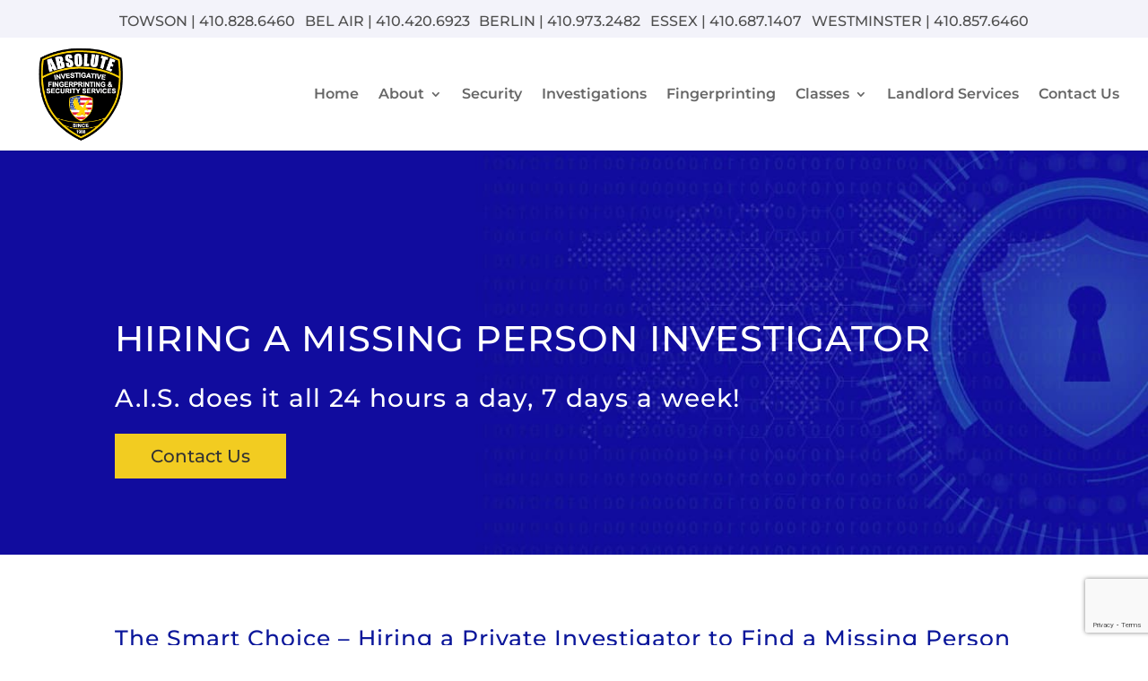

--- FILE ---
content_type: text/html; charset=UTF-8
request_url: https://absoluteisi.com/2019/04/the-smart-choice-hiring-a-private-investigator-to-find-a-missing-person/
body_size: 17916
content:
<!DOCTYPE html><html lang="en-US"><head><meta charset="UTF-8" /><meta http-equiv="X-UA-Compatible" content="IE=edge"><link rel="pingback" href="https://absoluteisi.com/xmlrpc.php" /> <script type="text/javascript">document.documentElement.className = 'js';</script> <link rel="preconnect" href="https://fonts.gstatic.com" crossorigin /><meta name='robots' content='index, follow, max-image-preview:large, max-snippet:-1, max-video-preview:-1' /> <script type="text/javascript">let jqueryParams=[],jQuery=function(r){return jqueryParams=[...jqueryParams,r],jQuery},$=function(r){return jqueryParams=[...jqueryParams,r],$};window.jQuery=jQuery,window.$=jQuery;let customHeadScripts=!1;jQuery.fn=jQuery.prototype={},$.fn=jQuery.prototype={},jQuery.noConflict=function(r){if(window.jQuery)return jQuery=window.jQuery,$=window.jQuery,customHeadScripts=!0,jQuery.noConflict},jQuery.ready=function(r){jqueryParams=[...jqueryParams,r]},$.ready=function(r){jqueryParams=[...jqueryParams,r]},jQuery.load=function(r){jqueryParams=[...jqueryParams,r]},$.load=function(r){jqueryParams=[...jqueryParams,r]},jQuery.fn.ready=function(r){jqueryParams=[...jqueryParams,r]},$.fn.ready=function(r){jqueryParams=[...jqueryParams,r]};</script> <link media="all" href="https://absoluteisi.com/wp-content/cache/autoptimize/css/autoptimize_1008f87855388dc214d8339ccd72290c.css" rel="stylesheet"><link media="none" href="https://absoluteisi.com/wp-content/cache/autoptimize/css/autoptimize_2591c02fabdcd0a4b63cba2340aa6f0f.css" rel="stylesheet"><title>The Smart Choice - Hiring a Private Investigator to Find a Missing Person - Absolute Security</title><link rel="canonical" href="https://absoluteisi.com/2019/04/the-smart-choice-hiring-a-private-investigator-to-find-a-missing-person/" /><meta name="twitter:label1" content="Written by" /><meta name="twitter:data1" content="Absolute ISI" /><meta name="twitter:label2" content="Est. reading time" /><meta name="twitter:data2" content="20 minutes" /> <script type="application/ld+json" class="yoast-schema-graph">{"@context":"https://schema.org","@graph":[{"@type":"Article","@id":"https://absoluteisi.com/2019/04/the-smart-choice-hiring-a-private-investigator-to-find-a-missing-person/#article","isPartOf":{"@id":"https://absoluteisi.com/2019/04/the-smart-choice-hiring-a-private-investigator-to-find-a-missing-person/"},"author":{"name":"Absolute ISI","@id":"https://absoluteisi.com/#/schema/person/8c70bbce391f0d41e95062519b28b3aa"},"headline":"The Smart Choice &#8211; Hiring a Private Investigator to Find a Missing Person","datePublished":"2019-04-05T16:49:22+00:00","dateModified":"2020-09-05T14:58:29+00:00","mainEntityOfPage":{"@id":"https://absoluteisi.com/2019/04/the-smart-choice-hiring-a-private-investigator-to-find-a-missing-person/"},"wordCount":4078,"publisher":{"@id":"https://absoluteisi.com/#organization"},"image":{"@id":"https://absoluteisi.com/2019/04/the-smart-choice-hiring-a-private-investigator-to-find-a-missing-person/#primaryimage"},"thumbnailUrl":"https://absoluteisi.com/wp-content/uploads/2019/05/missing-person-concept.jpg","articleSection":["private investigation"],"inLanguage":"en-US"},{"@type":"WebPage","@id":"https://absoluteisi.com/2019/04/the-smart-choice-hiring-a-private-investigator-to-find-a-missing-person/","url":"https://absoluteisi.com/2019/04/the-smart-choice-hiring-a-private-investigator-to-find-a-missing-person/","name":"The Smart Choice - Hiring a Private Investigator to Find a Missing Person - Absolute Security","isPartOf":{"@id":"https://absoluteisi.com/#website"},"primaryImageOfPage":{"@id":"https://absoluteisi.com/2019/04/the-smart-choice-hiring-a-private-investigator-to-find-a-missing-person/#primaryimage"},"image":{"@id":"https://absoluteisi.com/2019/04/the-smart-choice-hiring-a-private-investigator-to-find-a-missing-person/#primaryimage"},"thumbnailUrl":"https://absoluteisi.com/wp-content/uploads/2019/05/missing-person-concept.jpg","datePublished":"2019-04-05T16:49:22+00:00","dateModified":"2020-09-05T14:58:29+00:00","breadcrumb":{"@id":"https://absoluteisi.com/2019/04/the-smart-choice-hiring-a-private-investigator-to-find-a-missing-person/#breadcrumb"},"inLanguage":"en-US","potentialAction":[{"@type":"ReadAction","target":["https://absoluteisi.com/2019/04/the-smart-choice-hiring-a-private-investigator-to-find-a-missing-person/"]}]},{"@type":"ImageObject","inLanguage":"en-US","@id":"https://absoluteisi.com/2019/04/the-smart-choice-hiring-a-private-investigator-to-find-a-missing-person/#primaryimage","url":"https://absoluteisi.com/wp-content/uploads/2019/05/missing-person-concept.jpg","contentUrl":"https://absoluteisi.com/wp-content/uploads/2019/05/missing-person-concept.jpg","width":1300,"height":797,"caption":"hiring a private investigator to find a missing person"},{"@type":"BreadcrumbList","@id":"https://absoluteisi.com/2019/04/the-smart-choice-hiring-a-private-investigator-to-find-a-missing-person/#breadcrumb","itemListElement":[{"@type":"ListItem","position":1,"name":"Home","item":"https://absoluteisi.com/"},{"@type":"ListItem","position":2,"name":"Blog old","item":"https://absoluteisi.com/blog-old/"},{"@type":"ListItem","position":3,"name":"The Smart Choice &#8211; Hiring a Private Investigator to Find a Missing Person"}]},{"@type":"WebSite","@id":"https://absoluteisi.com/#website","url":"https://absoluteisi.com/","name":"Absolute Security","description":"Investigative, Fingerprinting and Security Services","publisher":{"@id":"https://absoluteisi.com/#organization"},"potentialAction":[{"@type":"SearchAction","target":{"@type":"EntryPoint","urlTemplate":"https://absoluteisi.com/?s={search_term_string}"},"query-input":{"@type":"PropertyValueSpecification","valueRequired":true,"valueName":"search_term_string"}}],"inLanguage":"en-US"},{"@type":"Organization","@id":"https://absoluteisi.com/#organization","name":"Absolute Investigative Fingerprinting and Security Services","url":"https://absoluteisi.com/","logo":{"@type":"ImageObject","inLanguage":"en-US","@id":"https://absoluteisi.com/#/schema/logo/image/","url":"https://secureservercdn.net/45.40.150.81/1da.1b3.myftpupload.com/wp-content/uploads/2020/05/AbsoluteSecuritybadge-vector-logo-for-website-header-1.png?time=1617977136","contentUrl":"https://secureservercdn.net/45.40.150.81/1da.1b3.myftpupload.com/wp-content/uploads/2020/05/AbsoluteSecuritybadge-vector-logo-for-website-header-1.png?time=1617977136","width":200,"height":225,"caption":"Absolute Investigative Fingerprinting and Security Services"},"image":{"@id":"https://absoluteisi.com/#/schema/logo/image/"}},{"@type":"Person","@id":"https://absoluteisi.com/#/schema/person/8c70bbce391f0d41e95062519b28b3aa","name":"Absolute ISI","image":{"@type":"ImageObject","inLanguage":"en-US","@id":"https://absoluteisi.com/#/schema/person/image/","url":"https://secure.gravatar.com/avatar/a7b8aa70bcd111094bccceddb86b3f9e85ffaa2aa38dbf2d82c2cb8f30c3d162?s=96&d=mm&r=g","contentUrl":"https://secure.gravatar.com/avatar/a7b8aa70bcd111094bccceddb86b3f9e85ffaa2aa38dbf2d82c2cb8f30c3d162?s=96&d=mm&r=g","caption":"Absolute ISI"},"url":"https://absoluteisi.com/author/blackhorsemedia/"}]}</script> <link rel='dns-prefetch' href='//www.googletagmanager.com' /><link rel="alternate" type="application/rss+xml" title="Absolute Security &raquo; Feed" href="https://absoluteisi.com/feed/" /><link rel="alternate" type="application/rss+xml" title="Absolute Security &raquo; Comments Feed" href="https://absoluteisi.com/comments/feed/" /><link rel="alternate" type="text/calendar" title="Absolute Security &raquo; iCal Feed" href="https://absoluteisi.com/events/?ical=1" /><meta content="Absolute ISI v.3.10.1536685777" name="generator"/>  <script type="text/javascript" src="https://www.googletagmanager.com/gtag/js?id=GT-KF8FGBZ" id="google_gtagjs-js" async></script> <script type="text/javascript" id="google_gtagjs-js-after">window.dataLayer = window.dataLayer || [];function gtag(){dataLayer.push(arguments);}
gtag("set","linker",{"domains":["absoluteisi.com"]});
gtag("js", new Date());
gtag("set", "developer_id.dZTNiMT", true);
gtag("config", "GT-KF8FGBZ");
gtag("config", "AW-16750059494");
 window._googlesitekit = window._googlesitekit || {}; window._googlesitekit.throttledEvents = []; window._googlesitekit.gtagEvent = (name, data) => { var key = JSON.stringify( { name, data } ); if ( !! window._googlesitekit.throttledEvents[ key ] ) { return; } window._googlesitekit.throttledEvents[ key ] = true; setTimeout( () => { delete window._googlesitekit.throttledEvents[ key ]; }, 5 ); gtag( "event", name, { ...data, event_source: "site-kit" } ); };</script> <link rel="https://api.w.org/" href="https://absoluteisi.com/wp-json/" /><link rel="alternate" title="JSON" type="application/json" href="https://absoluteisi.com/wp-json/wp/v2/posts/227954" /><link rel="EditURI" type="application/rsd+xml" title="RSD" href="https://absoluteisi.com/xmlrpc.php?rsd" /><link rel='shortlink' href='https://absoluteisi.com/?p=227954' /><link rel="alternate" title="oEmbed (JSON)" type="application/json+oembed" href="https://absoluteisi.com/wp-json/oembed/1.0/embed?url=https%3A%2F%2Fabsoluteisi.com%2F2019%2F04%2Fthe-smart-choice-hiring-a-private-investigator-to-find-a-missing-person%2F" /><link rel="alternate" title="oEmbed (XML)" type="text/xml+oembed" href="https://absoluteisi.com/wp-json/oembed/1.0/embed?url=https%3A%2F%2Fabsoluteisi.com%2F2019%2F04%2Fthe-smart-choice-hiring-a-private-investigator-to-find-a-missing-person%2F&#038;format=xml" /><meta name="generator" content="Site Kit by Google 1.170.0" /><style type="text/css" id="simple-css-output">/*.owl-stage-outer {padding: 0px 20px;}*//* NOTESnavy - background-color: #0a169a;default text color: #4f4f4f;*//* ------------------------------------------------------------------------------------------- LAYOUT --- */#main-content .container { padding-top: 100px;}/* ------------------------------------------------------------------------------------------- HEADER --- */#absolute-pre-header { display: block; background: #f3f3fa; position: absolute; top: 0px; width: 100%;}#absolute-pre-header .container { display: flex; padding: 10px 0 12px 0;}.pre-header-col { flex: auto; text-align: center;}.pre-header-col a { color: inherit;}#main-header { top: 42px !important;}#main-header.et-fixed-header { top: 0px !important;}/* ---------------------------------------------------------------------------------------- HOME PAGE --- *//* ------------------------------------------------------------------------ home services */.home-our-services .services-col { box-shadow: 0 30px 40px -30px rgba(0,0,0,.4); -webkit-box-shadow: 0 18px 30px -10px rgba(0,0,0,.3); border: 1px solid #ededed; padding: 20px;}.home-our-services .services-col .et_pb_image { margin-top: -40px;}.home-our-services .services-col .et_pb_text,.home-our-services .services-col .et_pb_button { margin-left: 8px;}.home-our-services .services-col .et_pb_divider { margin-left: 10px !important;}/* ------------------------------------------------------------------------ home testimonials */.home-testimonials .et_pb_slide .et_pb_container .et_pb_slider_container_inner .et_pb_slide_image img,.home-testimonials .et_pb_slide.et-pb-active-slide .et_pb_container .et_pb_slider_container_inner .et_pb_slide_image img { width: 100% !important; height: 100% !important; max-height: 100% !important;}.home-testimonials .et_pb_slide_description .et_pb_slide_content { color: #4f4f4f !important; text-shadow: none; font-weight: 300;}.home-testimonials .et-pb-controllers a { width: 12px; height: 12px; background-color: black; border: 1px solid black;}.home-testimonials-sm-scr-author { margin-top: 18px; margin-bottom: 70px; float: right;}.home-testimonials-sm-scr { overflow: visible; }.home-testimonials-sm-scr .et_pb_slide_description {margin-top: -152px; }.home-testimonials-sm-scr img {border-radius: 10px 10px 10px 10px;}/* ------------------------------------------------------------------------ home knowledge */#id-2520 .carousel-slider.owl-drag .owl-item { visibility: hidden;}#id-2520 .carousel-slider.owl-drag .owl-item.active { visibility: visible;}#id-2520 .carousel-slider__post { width: 90%; margin: 0 auto; float: none; box-shadow: 0 30px 40px -30px rgba(0,0,0,.4); -webkit-box-shadow: 0 18px 30px -10px rgba(0,0,0,.3); margin-top: 30px; margin-bottom: 50px; overflow: visible;}#id-2520 .owl-dots .owl-dot span { border: 1px solid black;}#id-2520 .owl-dots .owl-dot.active span { background-color: transparent !important;}#id-2520 .carousel-slider__post-link { font-style: normal; font-weight: 300; font-variant: normal; text-transform: none; font-size: 18px; line-height: 1.7em; padding: 0px 18px 0px 0px !important; -webkit-font-smoothing: antialiased; -moz-osx-font-smoothing: grayscale; -moz-transition: all 0.2s; -webkit-transition: all 0.2s; transition: all 0.2s; margin-left: 10px; position: absolute; bottom: 20px; color: #333333 !important;}#id-2520 a.carousel-slider__post-link:hover { padding: 0px 26px 0px 0px !important; font-style: normal; font-weight: 300; font-variant: normal; text-transform: none; line-height: 1.7em;}#id-2520 a.carousel-slider__post-link:after { opacity: 0; font-style: normal; font-weight: normal; font-variant: normal; text-transform: none; font-family: 'ETmodules'; font-size: 1em !important; line-height: 1.7em !important; speak: none; -webkit-font-smoothing: antialiased; -moz-osx-font-smoothing: grayscale; content: "\24"; -moz-transition: all 0.2s; -webkit-transition: all 0.2s; transition: all 0.2s; margin-left: -1em; position: absolute;}#id-2520 a.carousel-slider__post-link:hover:after { opacity:1; font-style: normal; font-weight: normal; font-variant: normal; text-transform: none; display: block!important; font-family: 'ETmodules'; font-size: 1em !important; line-height: 1.8em !important; speak: none; -webkit-font-smoothing: antialiased; -moz-osx-font-smoothing: grayscale; right: 0px; top: 0px; margin-left: 0;}#id-2520 .carousel-slider__post-content { padding: 20px;}#id-2520 .carousel-slider__post-image { margin-top: -40px; border-radius: 10px 10px 10px 10px; border-width: 1px; border-color: #ededed; margin-bottom: 20px; border: 1px solid #ededed;}#id-2520 .carousel-slider__post-title { margin: 0 auto; padding: 0px 10px;}#id-2520 .carousel-slider__post-title,.carousel-slider__post-title h3 { font-family: 'Montserrat',Helvetica,Arial,Lucida,sans-serif !important; font-weight: 500 !important; font-size: 18px !important;}/*#id-2520 .carousel-slider__post-header:after*/#id-2520 .carousel-slider__post-excerpt:before { content: ""; width: 80px; margin-top: 24px; border: 4px solid #b01b30; display: block; margin-bottom: 16px; }#id-2520 .carousel-slider__post-excerpt { padding: 18px 10px 0px 10px; top: 278px; width: 90%; font-size: 16px; font-weight: 500; -webkit-font-smoothing: antialiased; -moz-osx-font-smoothing: grayscale; line-height: 1.7em;}#id-2520 .carousel-slider__post-meta { display: none; }#id-2520.arrows-outside .owl-prev,#id-2520.arrows-outside .owl-next { top: 44%; }#id-2520.arrows-outside .owl-prev { left: -60px !important;}#id-2520.arrows-outside .owl-next { right: -60px !important;}/* ------------------------------------------------------------------------ home contact */.home-contact-section .et_contact_bottom_container { float: left; }.home-contact-section .et_pb_tab.et-pb-active-slide,.home-contact-section .et_pb_tab.et-pb-moved-slide { padding: 0px; overflow: hidden;}.home-contact-section .et_pb_tab { width: 100% !important;}.home-contact-section .et_pb_tabs_controls { margin-top: 30px;}.home-contact-section .et_pb_tabs_controls li a { padding: 4px 0px;}.new-click-call { text-align: right; border: 1px solid #0a169a; display: flex; float: right; margin-top: 10px; margin-right: 10px;}.the-new-icon,.the-new-number { display: table-cell; float: left;}.the-new-icon { background-color: white; padding: 6px 10px 8px 10px;}.the-new-number { line-height: 25px; padding: 17px 16px 14px 16px; background-color: #0a169a; color: white !important; z-index: 9;}.the-new-number-number-1,.the-new-number-number-2,.the-new-number-single { color: white !important;}.the-new-number-1,.the-new-number-2 { font-size: 18px;}.the-new-number-single { font-size: 20px;}.new-click-call .the-new-icon:before { font-family: ETmodules; font-size: 32px; line-height: 1.4em; content: "\e090"; color: #0a169a;}.home-contact-section .et_pb_tabs_controls .et_pb_tab_0:after,.home-contact-section .et_pb_tabs_controls .et_pb_tab_1:after,.home-contact-section .et_pb_tabs_controls .et_pb_tab_2:after,.home-contact-section .et_pb_tabs_controls .et_pb_tab_3:after,.home-contact-section .et_pb_tabs_controls .et_pb_tab_4:after { display: block; font-weight: 300; font-size: 14px; line-height: 1.5em; margin-top: -4px;}.home-contact-section .et_pb_tabs_controls .et_pb_tab_0:after { content: "604 E Joppa Rd, • Towson, MD 21286";}.home-contact-section .et_pb_tabs_controls .et_pb_tab_1:after { content: "139 N Main St. Suite 103 • Bel Air, MD 21014"}.home-contact-section .et_pb_tabs_controls .et_pb_tab_2:after { content: "10514 Racetrack Rd, Unit D • Berlin, MD 21811"}.home-contact-section .et_pb_tabs_controls .et_pb_tab_3:after { content: "601 C Jermor Lane • Westminster, MD 21157"}.home-contact-section .et_pb_tabs_controls .et_pb_tab_4:after { content: "422A Eastern Blvd. • Essex, MD 21221"}.contact-section-maps {position: absolute; top: -112px; right: 0px; overflow: hidden;}.contact-section-maps iframe { /* here */ height: 710px; width: 700px;}#contact-section-maps-sm-screens .et_pb_tab_content { min-height: 410px;}#contact-section-maps-sm-screens .contact-section-maps { top: -80px; height: 530px; min-height: 530px;}#contact-section-maps-sm-screens iframe { height: 489px;}#contact-section-maps-sm-screens .et_pb_tabs_controls { margin-top: 0;}#contact-section-maps-sm-screens .et_pb_tabs_controls li a { display: block; }#contact-section-maps-sm-screens .the-new-number { padding: 3px 9px 3px 9px;}#contact-section-maps-sm-screens .the-new-number-single { font-size: 15px; }.contact-section-mobile-form .et_contact_bottom_container { float: none; }/* --------------------------------------------------------------------------------------- SECURITY PAGE --- */.security-page-services-button-links {color: #777777 !important;border-width: 1px !important;border-color: #777777;border-radius: 90px;font-size: 14px;line-height: 1.4em !important;width: 250px;text-align: center;}.security-page-services-button-links:after {line-height: 0 !important;}.security-page-services-button-links:hover {border-color: #ffce00 !important;background-color: #ffce00 !important;}/* ------------------------------------------------------------------------------------------- EVENT ESPRESSO --- */#ee-spco-attendee_information-reg-step-form h5 {margin: 20px 0px 10px 0px;}#ee-spco-attendee_information-reg-step-form .ee-reg-qstn { margin-top: 30px; }#ee-spco-attendee_information-reg-step-form input {border-style: none;border-bottom: 1px solid #dadada;}#ee-spco-attendee_information-reg-step-form input:focus {box-shadow: none !important;}.ticket-selector-submit-btn,.spco-next-step-btn,#ee-spco-attendee_information-reg-step-form input.spco-next-step-btn.button,#spco-payment-method-redirect-form input[type="submit"] {color: #ffffff!important; border-width: 0px!important; border-radius: 4px; font-size: 14px; background-color: #0a169a; font-weight: 500; padding: .3em 1em; line-height: 1.7em; margin-right: 4px;}#ee-single-page-checkout-dv .ee-needs-value { -webkit-box-shadow: none; -moz-box-shadow: none; box-shadow: none; border-bottom: 1px solid rgba(227, 64, 100, .8);}/* ------------------------------------------------------------------------------------------- TYPOGRAPHY --- */h1, h2, h3, h4, h5, h6 { line-height: 1.3em;}@media screen and (max-width: 767px) { h1 { font-size: 32px !important; } h2 { font-size: 24px !important; } h3 { font-size: 20px !important; }}.accent-color-1,.accent-color-1 h2 { color: #0a169a;}.et_pb_module.et_pb_text,.et_pb_module.et_pb_divider { margin-bottom: 12px !important;}/* ------------------------------------------------------------------------------------------- SIDEBARS --- */.et_pb_widget_area_right { border-left:0 !important; }.et_pb_widget_area_left { border-right:0 !important; }.event-sidebar h4.widgettitle {background: #0a169a;color: white;padding: 8px 0px 8px 12px;}/* ------------------------------------------------------------------------------------------- FOOTER --- */#main-footer { background-image: url(/wp-content/uploads/2018/09/footer-background-1.jpg);}/*.footer-widget:first-child { width: 28% !important;}.footer-widget:last-child { width: 72% !important; margin-bottom: 0px;}*/.footer-widget:last-child { margin-bottom: 0px;}.fwidget.et_pb_widget.widget_nav_menu { display: block; clear: both; width:100%; text-align: left; margin-bottom: 20px !important;}@media only screen and (min-width: 505px) { .fwidget.et_pb_widget.widget_nav_menu li:first-child:before { border-style: none !important; }}#nav_menu-4 ul,#nav_menu-2 ul { text-align: center !important; }#menu-footer-services-menu li,#menu-footer-nav-menu li,#menu-copyright-menu li { display: inline-block; padding-right: 6px;}#main-footer .footer-widget:last-child { margin-right: 0;}#media_image-2 { float: none; text-align: center;}#media_image-2 img { width: 280px !important;}#custom_html-2,#custom_html-3,#custom_html-4,#custom_html-5 { margin: 0px 14px; }#menu-footer-services-menu li a { text-transform: uppercase; font-size: 20px;}#menu-item-2554 { padding-left: 32px !important; margin-left: 20px;}#menu-item-2554:before { content: "\e093" !important; text-shadow: 0 0; font-family: ETmodules !important; font-weight: 400; font-style: normal; font-variant: normal; -webkit-font-smoothing: antialiased; -moz-osx-font-smoothing: grayscale; line-height: 1; text-transform: none; top: 0px !important; padding: 4px; font-size: 12px; border-width: 2px !important;}.footer-location-box { border: 1px solid white; background-color: black;}.footer-location-box-inner-1 { padding: 20px; text-align: center;}.footer-location-box-inner-2 { border-top: 1px solid white;}.footer-location-phone-icon { display: inline-block; float: left; padding: 5px 10px 8px 10px;}.footer-location-phone-icon:before { font-family: ETmodules; font-size: 32px; line-height: 1.4em; content: "\e090"; color: #fff;}.footer-location-phone-numbers { display: inline-block; padding: 3px 2px 4px 7px; line-height: 1.5em;}#footer-bottom { display: none;}#main-footer #text-2 {width: 100%;}#main-footer .footer-info { position: relative; display: block; width: 100%; height: auto; font-size: 14px; text-transform: uppercase;}#main-footer .footer-location-separator { display: block; width: 65%; margin: 0 auto; padding: 5px 0px; border-bottom: 1px solid rgba(255,255,255,0.7); text-align: center;}#main-footer sep {margin: 0 7px;}#main-footer .footer-location-separator:last-child {border-bottom: none; }/* ------------------------------------------------------------------------------------------- RESPONSIVE --- */@media screen and (max-width: 505px) { #absolute-pre-header { display: none; }#logo { width: auto; margin-top: -45px; max-height: 85px; } .home-our-services .services-col { margin-bottom: 70px; } .footer-widget #media_image-2 img { width: 165px !important; } #id-2520 .carousel-slider__post { height: 656px !important; } #id-2520 .carousel-slider__post-excerpt { padding-top: 38px; } #id-2520 .owl-prev, #id-2520 .owl-next, #id-2520 .carousel-slider-nav-icon { height: 32px !important; width: 32px !important; } #id-2520.arrows-outside .owl-prev { left: -33px !important; } #id-2520.arrows-outside .owl-next { right: -33px !important; }</style><meta name="tec-api-version" content="v1"><meta name="tec-api-origin" content="https://absoluteisi.com"><link rel="alternate" href="https://absoluteisi.com/wp-json/tribe/events/v1/" /><meta name="viewport" content="width=device-width, initial-scale=1.0, maximum-scale=1.0, user-scalable=0" /> <script>(function(w,d,s,l,i){w[l]=w[l]||[];w[l].push({'gtm.start':
new Date().getTime(),event:'gtm.js'});var f=d.getElementsByTagName(s)[0],
j=d.createElement(s),dl=l!='dataLayer'?'&l='+l:'';j.async=true;j.src=
'https://www.googletagmanager.com/gtm.js?id='+i+dl;f.parentNode.insertBefore(j,f);
})(window,document,'script','dataLayer','GTM-NGRKLLV');</script> <meta name="facebook-domain-verification" content="nrqvwtravl4vhnv4c2k0dqbwks4ruj"><link rel="icon" href="https://absoluteisi.com/wp-content/uploads/2018/09/ais-logo-favicon_80x80.png" sizes="32x32" /><link rel="icon" href="https://absoluteisi.com/wp-content/uploads/2018/09/ais-logo-favicon_80x80.png" sizes="192x192" /><link rel="apple-touch-icon" href="https://absoluteisi.com/wp-content/uploads/2018/09/ais-logo-favicon_80x80.png" /><meta name="msapplication-TileImage" content="https://absoluteisi.com/wp-content/uploads/2018/09/ais-logo-favicon_80x80.png" /><style id="et-critical-inline-css">body,.et_pb_column_1_2 .et_quote_content blockquote cite,.et_pb_column_1_2 .et_link_content a.et_link_main_url,.et_pb_column_1_3 .et_quote_content blockquote cite,.et_pb_column_3_8 .et_quote_content blockquote cite,.et_pb_column_1_4 .et_quote_content blockquote cite,.et_pb_blog_grid .et_quote_content blockquote cite,.et_pb_column_1_3 .et_link_content a.et_link_main_url,.et_pb_column_3_8 .et_link_content a.et_link_main_url,.et_pb_column_1_4 .et_link_content a.et_link_main_url,.et_pb_blog_grid .et_link_content a.et_link_main_url,body .et_pb_bg_layout_light .et_pb_post p,body .et_pb_bg_layout_dark .et_pb_post p{font-size:16px}.et_pb_slide_content,.et_pb_best_value{font-size:18px}body{color:#4f4f4f}h1,h2,h3,h4,h5,h6{color:#4f4f4f}.container,.et_pb_row,.et_pb_slider .et_pb_container,.et_pb_fullwidth_section .et_pb_title_container,.et_pb_fullwidth_section .et_pb_title_featured_container,.et_pb_fullwidth_header:not(.et_pb_fullscreen) .et_pb_fullwidth_header_container{max-width:1400px}.et_boxed_layout #page-container,.et_boxed_layout.et_non_fixed_nav.et_transparent_nav #page-container #top-header,.et_boxed_layout.et_non_fixed_nav.et_transparent_nav #page-container #main-header,.et_fixed_nav.et_boxed_layout #page-container #top-header,.et_fixed_nav.et_boxed_layout #page-container #main-header,.et_boxed_layout #page-container .container,.et_boxed_layout #page-container .et_pb_row{max-width:1560px}.nav li ul{border-color:rgba(10,22,154,0.48)}#top-menu li a{font-size:16px}body.et_vertical_nav .container.et_search_form_container .et-search-form input{font-size:16px!important}#top-menu li.current-menu-ancestor>a,#top-menu li.current-menu-item>a,#top-menu li.current_page_item>a{color:#1e146b}#main-footer{background-color:#0a169a}#main-footer .footer-widget h4,#main-footer .widget_block h1,#main-footer .widget_block h2,#main-footer .widget_block h3,#main-footer .widget_block h4,#main-footer .widget_block h5,#main-footer .widget_block h6{color:#ffffff}.footer-widget li:before{border-color:#ffffff}#footer-widgets .footer-widget li:before{top:10.6px}#footer-bottom{background-color:#0a169a}#footer-info,#footer-info a{color:#ffffff}#footer-bottom .et-social-icon a{font-size:14px}#footer-bottom .et-social-icon a{color:#ffffff}h1,h2,h3,h4,h5,h6,.et_quote_content blockquote p,.et_pb_slide_description .et_pb_slide_title{letter-spacing:1px}@media only screen and (min-width:981px){.et_header_style_left #et-top-navigation,.et_header_style_split #et-top-navigation{padding:56px 0 0 0}.et_header_style_left #et-top-navigation nav>ul>li>a,.et_header_style_split #et-top-navigation nav>ul>li>a{padding-bottom:56px}.et_header_style_split .centered-inline-logo-wrap{width:112px;margin:-112px 0}.et_header_style_split .centered-inline-logo-wrap #logo{max-height:112px}.et_pb_svg_logo.et_header_style_split .centered-inline-logo-wrap #logo{height:112px}.et_header_style_centered #top-menu>li>a{padding-bottom:20px}.et_header_style_slide #et-top-navigation,.et_header_style_fullscreen #et-top-navigation{padding:47px 0 47px 0!important}.et_header_style_centered #main-header .logo_container{height:112px}#logo{max-height:100%}.et_pb_svg_logo #logo{height:100%}.et-fixed-header #top-menu li.current-menu-ancestor>a,.et-fixed-header #top-menu li.current-menu-item>a,.et-fixed-header #top-menu li.current_page_item>a{color:#1e146b!important}}@media only screen and (min-width:1750px){.et_pb_row{padding:35px 0}.et_pb_section{padding:70px 0}.single.et_pb_pagebuilder_layout.et_full_width_page .et_post_meta_wrapper{padding-top:105px}.et_pb_fullwidth_section{padding:0}}h1,h1.et_pb_contact_main_title,.et_pb_title_container h1{font-size:40px}h2,.product .related h2,.et_pb_column_1_2 .et_quote_content blockquote p{font-size:34px}h3{font-size:29px}h4,.et_pb_circle_counter h3,.et_pb_number_counter h3,.et_pb_column_1_3 .et_pb_post h2,.et_pb_column_1_4 .et_pb_post h2,.et_pb_blog_grid h2,.et_pb_column_1_3 .et_quote_content blockquote p,.et_pb_column_3_8 .et_quote_content blockquote p,.et_pb_column_1_4 .et_quote_content blockquote p,.et_pb_blog_grid .et_quote_content blockquote p,.et_pb_column_1_3 .et_link_content h2,.et_pb_column_3_8 .et_link_content h2,.et_pb_column_1_4 .et_link_content h2,.et_pb_blog_grid .et_link_content h2,.et_pb_column_1_3 .et_audio_content h2,.et_pb_column_3_8 .et_audio_content h2,.et_pb_column_1_4 .et_audio_content h2,.et_pb_blog_grid .et_audio_content h2,.et_pb_column_3_8 .et_pb_audio_module_content h2,.et_pb_column_1_3 .et_pb_audio_module_content h2,.et_pb_gallery_grid .et_pb_gallery_item h3,.et_pb_portfolio_grid .et_pb_portfolio_item h2,.et_pb_filterable_portfolio_grid .et_pb_portfolio_item h2{font-size:24px}h5{font-size:21px}h6{font-size:18px}.et_pb_slide_description .et_pb_slide_title{font-size:61px}.et_pb_gallery_grid .et_pb_gallery_item h3,.et_pb_portfolio_grid .et_pb_portfolio_item h2,.et_pb_filterable_portfolio_grid .et_pb_portfolio_item h2,.et_pb_column_1_4 .et_pb_audio_module_content h2{font-size:21px}	h1,h2,h3,h4,h5,h6{font-family:'Montserrat',Helvetica,Arial,Lucida,sans-serif}body,input,textarea,select{font-family:'Montserrat',Helvetica,Arial,Lucida,sans-serif}img#logo{-webkit-transform:initial!important}.ast-single-post h3{color:#000080}.ast-single-post h2{color:#000080}.single .container:before,.single #sidebar{display:none}.single #left-area{width:100%}.grecaptcha-badge{z-index:10}@media (max-width:640px){.event-tickets{margin:auto -20px}.event-tickets table tbody tr td{padding-left:0;padding-right:0;font-size:.75em}.tckt-slctr-tbl-td-name a{display:block}.tkt-slctr-tbl-wrap-dv tr td{padding:1em 0 1em .5em;white-space:normal}.tkt-slctr-tbl-wrap-dv tr td.tckt-slctr-tbl-td-price{padding:1em 0}.tkt-slctr-tbl{table-layout:fixed}}div.et_pb_section.et_pb_section_0{background-position:right 0px center;background-image:url(https://absoluteisi.com/wp-content/uploads/2018/11/security-page-hero-BG-01.jpg)!important}.et_pb_section_0.et_pb_section{padding-top:200px;padding-bottom:60px}.et_pb_text_1 h2{font-size:28px}.et_pb_button_0_wrapper .et_pb_button_0,.et_pb_button_0_wrapper .et_pb_button_0:hover{padding-top:8px!important;padding-right:40px!important;padding-bottom:8px!important;padding-left:40px!important}body #page-container .et_pb_section .et_pb_button_0{color:#333333!important;border-width:0px!important;border-radius:0px;background-color:#f2cc21}.et_pb_button_0,.et_pb_button_0:after{transition:all 300ms ease 0ms}.et_pb_post_title_0 .et_pb_title_container h1.entry-title,.et_pb_post_title_0 .et_pb_title_container h2.entry-title,.et_pb_post_title_0 .et_pb_title_container h3.entry-title,.et_pb_post_title_0 .et_pb_title_container h4.entry-title,.et_pb_post_title_0 .et_pb_title_container h5.entry-title,.et_pb_post_title_0 .et_pb_title_container h6.entry-title{font-size:25px;color:#0a169a!important}.et_pb_post_title_0 .et_pb_title_featured_container img{height:auto;max-height:none}.et_pb_section_2.et_pb_section{padding-top:0px}.et_pb_section_3.et_pb_section,.et_pb_section_4.et_pb_section{padding-top:0px;padding-bottom:40px}.et_pb_posts_nav.et_pb_post_nav_0 span a,.et_pb_posts_nav.et_pb_post_nav_0 span a span{font-size:20px;color:#0a169a!important}.et_pb_section_5.et_pb_section{margin-bottom:-75px}.et_pb_section_6.et_pb_section{margin-bottom:-75px;background-color:#f3f3fa!important}.et_pb_text_3 h2,.et_pb_tabs_1.et_pb_tabs .et_pb_tabs_controls li{text-align:center}.et_pb_row_5{border-width:1px;border-color:#ededed;box-shadow:0px 12px 18px -6px rgba(0,0,0,0.3)}.et_pb_row_5.et_pb_row{padding-top:0px!important;padding-bottom:0px!important;padding-top:0px;padding-bottom:0px}.et_pb_row_5,body #page-container .et-db #et-boc .et-l .et_pb_row_5.et_pb_row,body.et_pb_pagebuilder_layout.single #page-container #et-boc .et-l .et_pb_row_5.et_pb_row,body.et_pb_pagebuilder_layout.single.et_full_width_page #page-container #et-boc .et-l .et_pb_row_5.et_pb_row,.et_pb_row_6,body #page-container .et-db #et-boc .et-l .et_pb_row_6.et_pb_row,body.et_pb_pagebuilder_layout.single #page-container #et-boc .et-l .et_pb_row_6.et_pb_row,body.et_pb_pagebuilder_layout.single.et_full_width_page #page-container #et-boc .et-l .et_pb_row_6.et_pb_row{width:90%;max-width:90%}.et_pb_text_5 h3,.et_pb_text_6 h3{font-size:20px}.et_pb_divider_0,.et_pb_divider_1{height:0px;padding-bottom:30px;max-width:9%}.et_pb_divider_0:before,.et_pb_divider_1:before{border-top-color:#0a169a;border-top-width:8px;width:auto;top:0px;right:0px;left:0px}.et_pb_contact_form_0.et_pb_contact_form_container .input,.et_pb_contact_form_0.et_pb_contact_form_container .input[type="checkbox"]+label i,.et_pb_contact_form_0.et_pb_contact_form_container .input[type="radio"]+label i,.et_pb_contact_form_1.et_pb_contact_form_container .input,.et_pb_contact_form_1.et_pb_contact_form_container .input[type="checkbox"]+label i,.et_pb_contact_form_1.et_pb_contact_form_container .input[type="radio"]+label i{border-bottom-width:1px;border-bottom-color:#dadada}body #page-container .et_pb_section .et_pb_contact_form_0.et_pb_contact_form_container.et_pb_module .et_pb_button,body #page-container .et_pb_section .et_pb_contact_form_1.et_pb_contact_form_container.et_pb_module .et_pb_button{color:#ffffff!important;border-width:0px!important;border-radius:4px;font-size:14px;background-color:#0a169a!important}body #page-container .et_pb_section .et_pb_contact_form_0.et_pb_contact_form_container.et_pb_module .et_pb_button:hover:after,body #page-container .et_pb_section .et_pb_contact_form_1.et_pb_contact_form_container.et_pb_module .et_pb_button:hover:after{margin-left:.3em;left:auto;margin-left:.3em;opacity:1}body #page-container .et_pb_section .et_pb_contact_form_0.et_pb_contact_form_container.et_pb_module .et_pb_button:after,body #page-container .et_pb_section .et_pb_contact_form_1.et_pb_contact_form_container.et_pb_module .et_pb_button:after{line-height:inherit;font-size:inherit!important;margin-left:-1em;left:auto;font-family:ETmodules!important;font-weight:400!important}.et_pb_contact_form_0 .input,.et_pb_contact_form_0 .input[type="checkbox"]+label i,.et_pb_contact_form_0 .input[type="radio"]+label i,.et_pb_contact_form_1 .input,.et_pb_contact_form_1 .input[type="checkbox"]+label i,.et_pb_contact_form_1 .input[type="radio"]+label i{background-color:rgba(255,255,255,0)}.et_pb_contact_form_0.et_pb_contact_form_container{width:56%}.et_pb_contact_form_0.et_pb_contact_form_container.et_pb_contact_form_container .et_contact_bottom_container .et_pb_contact_submit.et_pb_button{float:left;margin-top:30px}.et_pb_contact_form_0.et_pb_contact_form_container input,.et_pb_contact_form_1.et_pb_contact_form_container input{padding:16px 0px 7px 0px}.et_pb_contact_form_0.et_pb_contact_form_container textarea.et_pb_contact_message,.et_pb_contact_form_1.et_pb_contact_form_container textarea.et_pb_contact_message{max-height:96px;padding:16px 0px 7px 0px}.et_pb_tabs_0.et_pb_tabs .et_pb_tabs_controls li,.et_pb_tabs_0.et_pb_tabs .et_pb_tabs_controls li a{letter-spacing:1px;line-height:1.5em}body.safari .et_pb_tabs_0.et_pb_tabs .et_pb_tabs_controls li,body.safari .et_pb_tabs_0.et_pb_tabs .et_pb_tabs_controls li a,body.iphone .et_pb_tabs_0.et_pb_tabs .et_pb_tabs_controls li,body.iphone .et_pb_tabs_0.et_pb_tabs .et_pb_tabs_controls li a,body.uiwebview .et_pb_tabs_0.et_pb_tabs .et_pb_tabs_controls li,body.uiwebview .et_pb_tabs_0.et_pb_tabs .et_pb_tabs_controls li a,body.safari .et_pb_tabs_1.et_pb_tabs .et_pb_tabs_controls li,body.safari .et_pb_tabs_1.et_pb_tabs .et_pb_tabs_controls li a,body.iphone .et_pb_tabs_1.et_pb_tabs .et_pb_tabs_controls li,body.iphone .et_pb_tabs_1.et_pb_tabs .et_pb_tabs_controls li a,body.uiwebview .et_pb_tabs_1.et_pb_tabs .et_pb_tabs_controls li,body.uiwebview .et_pb_tabs_1.et_pb_tabs .et_pb_tabs_controls li a{font-variant-ligatures:no-common-ligatures}.et_pb_tabs_0.et_pb_tabs{border-width:0px}.et_pb_tabs_0.et_pb_tabs .et_pb_tabs_controls li{display:block;margin-left:-260px;float:none!important;font-size:14px;padding:18px;width:62%!important;margin-bottom:20px;border-radius:6px;-webkit-box-shadow:0 4px 11px 3px rgba(0,0,0,.1);-moz-box-shadow:0 4px 11px 3px rgba(0,0,0,.1);box-shadow:0 4px 11px 3px rgba(0,0,0,.1)}.et_pb_tabs_0.et_pb_tabs .et_pb_tab{position:absolute;top:0px;height:100%}.et_pb_tabs_0 .et_pb_tabs_controls li,.et_pb_tabs_0 .et_pb_tabs_controls li.et_pb_tab_active{background-color:#ffffff}.et_pb_contact_form_1.et_pb_contact_form_container.et_pb_contact_form_container .et_contact_bottom_container .et_pb_contact_submit.et_pb_button{margin:0 auto;display:block;float:none;margin-top:30px;margin-bottom:30px}.et_pb_column_5,.et_pb_column_7{background-color:#ffffff;padding-top:40px;padding-right:40px;padding-bottom:40px;padding-left:40px}.et_pb_tabs .et_pb_tabs_controls li.et_pb_tab_0 a,.et_pb_tabs .et_pb_tabs_controls li.et_pb_tab_1 a,.et_pb_tabs .et_pb_tabs_controls li.et_pb_tab_2 a,.et_pb_tabs .et_pb_tabs_controls li.et_pb_tab_3 a,.et_pb_tabs .et_pb_tabs_controls li.et_pb_tab_4 a{color:#0a169a!important}.et_pb_tabs .et_pb_tabs_controls li.et_pb_tab_0,.et_pb_tabs .et_pb_tabs_controls li.et_pb_tab_0 a,.et_pb_tabs .et_pb_tabs_controls li.et_pb_tab_1,.et_pb_tabs .et_pb_tabs_controls li.et_pb_tab_1 a,.et_pb_tabs .et_pb_tabs_controls li.et_pb_tab_2,.et_pb_tabs .et_pb_tabs_controls li.et_pb_tab_2 a,.et_pb_tabs .et_pb_tabs_controls li.et_pb_tab_3,.et_pb_tabs .et_pb_tabs_controls li.et_pb_tab_3 a,.et_pb_tabs .et_pb_tabs_controls li.et_pb_tab_4,.et_pb_tabs .et_pb_tabs_controls li.et_pb_tab_4 a{font-weight:700!important;font-size:16px!important}.et_pb_divider_0.et_pb_module,.et_pb_divider_1.et_pb_module{margin-left:0px!important;margin-right:auto!important}@media only screen and (min-width:981px){.et_pb_row_6,.et_pb_text_6{display:none!important}}@media only screen and (max-width:980px){.et_pb_section_0.et_pb_section{padding-top:100px;padding-bottom:60px}body #page-container .et_pb_section .et_pb_button_0:after{display:inline-block;opacity:0}body #page-container .et_pb_section .et_pb_button_0:hover:after{opacity:1}.et_pb_contact_form_0.et_pb_contact_form_container .input,.et_pb_contact_form_0.et_pb_contact_form_container .input[type="checkbox"]+label i,.et_pb_contact_form_0.et_pb_contact_form_container .input[type="radio"]+label i,.et_pb_contact_form_1.et_pb_contact_form_container .input,.et_pb_contact_form_1.et_pb_contact_form_container .input[type="checkbox"]+label i,.et_pb_contact_form_1.et_pb_contact_form_container .input[type="radio"]+label i{border-bottom-width:1px;border-bottom-color:#dadada}body #page-container .et_pb_section .et_pb_contact_form_0.et_pb_contact_form_container.et_pb_module .et_pb_button:after,body #page-container .et_pb_section .et_pb_contact_form_1.et_pb_contact_form_container.et_pb_module .et_pb_button:after{line-height:inherit;font-size:inherit!important;margin-left:-1em;left:auto;display:inline-block;opacity:0;content:attr(data-icon);font-family:ETmodules!important;font-weight:400!important}body #page-container .et_pb_section .et_pb_contact_form_0.et_pb_contact_form_container.et_pb_module .et_pb_button:before,body #page-container .et_pb_section .et_pb_contact_form_1.et_pb_contact_form_container.et_pb_module .et_pb_button:before{display:none}body #page-container .et_pb_section .et_pb_contact_form_0.et_pb_contact_form_container.et_pb_module .et_pb_button:hover:after,body #page-container .et_pb_section .et_pb_contact_form_1.et_pb_contact_form_container.et_pb_module .et_pb_button:hover:after{margin-left:.3em;left:auto;margin-left:.3em;opacity:1}}@media only screen and (min-width:768px) and (max-width:980px){.et_pb_row_6,.et_pb_text_6{display:none!important}}@media only screen and (max-width:767px){.et_pb_section_0.et_pb_section{padding-top:70px;padding-bottom:50px}body #page-container .et_pb_section .et_pb_button_0:after{display:inline-block;opacity:0}body #page-container .et_pb_section .et_pb_button_0:hover:after{opacity:1}.et_pb_row_5{display:none!important}.et_pb_contact_form_0.et_pb_contact_form_container .input,.et_pb_contact_form_0.et_pb_contact_form_container .input[type="checkbox"]+label i,.et_pb_contact_form_0.et_pb_contact_form_container .input[type="radio"]+label i,.et_pb_contact_form_1.et_pb_contact_form_container .input,.et_pb_contact_form_1.et_pb_contact_form_container .input[type="checkbox"]+label i,.et_pb_contact_form_1.et_pb_contact_form_container .input[type="radio"]+label i{border-bottom-width:1px;border-bottom-color:#dadada}body #page-container .et_pb_section .et_pb_contact_form_0.et_pb_contact_form_container.et_pb_module .et_pb_button:after,body #page-container .et_pb_section .et_pb_contact_form_1.et_pb_contact_form_container.et_pb_module .et_pb_button:after{line-height:inherit;font-size:inherit!important;margin-left:-1em;left:auto;display:inline-block;opacity:0;content:attr(data-icon);font-family:ETmodules!important;font-weight:400!important}body #page-container .et_pb_section .et_pb_contact_form_0.et_pb_contact_form_container.et_pb_module .et_pb_button:before,body #page-container .et_pb_section .et_pb_contact_form_1.et_pb_contact_form_container.et_pb_module .et_pb_button:before{display:none}body #page-container .et_pb_section .et_pb_contact_form_0.et_pb_contact_form_container.et_pb_module .et_pb_button:hover:after,body #page-container .et_pb_section .et_pb_contact_form_1.et_pb_contact_form_container.et_pb_module .et_pb_button:hover:after{margin-left:.3em;left:auto;margin-left:.3em;opacity:1}}</style></head><body class="wp-singular post-template-default single single-post postid-227954 single-format-standard wp-theme-Divi wp-child-theme-AbsoluteISI tribe-no-js et_pb_button_helper_class et_fullwidth_nav et_non_fixed_nav et_show_nav et_primary_nav_dropdown_animation_fade et_secondary_nav_dropdown_animation_fade et_header_style_left et_pb_footer_columns_1_4__3_4 et_cover_background et_pb_gutter osx et_pb_gutters3 et_pb_pagebuilder_layout et_full_width_page et_divi_theme et-db"><div id="page-container"><div id="absolute-pre-header"><div class="container clearfix"><div class="pre-header-col col-1"> TOWSON | <a href="tel:+1-410-828-6460">410.828.6460</a></div><div class="pre-header-col col-2"> BEL AIR | <a href="tel:+1-410-420-6923">410.420.6923</a></div><div class="pre-header-col col-3"> BERLIN | <a href="tel:+1-410-973-2482">410.973.2482</a></div><div class="pre-header-col col-4"> ESSEX | <a href="tel:+1-410-687-1407">410.687.1407</a></div><div class="pre-header-col col-4"> WESTMINSTER | <a href="tel:+1-410-857-6460">410.857.6460</a></div></div></div><header id="main-header" data-height-onload="112"><div class="container clearfix et_menu_container"><div class="logo_container"> <span class="logo_helper"></span> <a href="https://absoluteisi.com/"> <img src="https://absoluteisi.com/wp-content/uploads/2020/05/AbsoluteSecuritybadge-vector-logo-for-website-header-1.png" alt="Absolute Security" id="logo" data-height-percentage="100" /> </a></div><div id="et-top-navigation" data-height="112" data-fixed-height="40"><nav id="top-menu-nav"><ul id="top-menu" class="nav"><li id="menu-item-2609" class="menu-item menu-item-type-post_type menu-item-object-page menu-item-home menu-item-2609"><a href="https://absoluteisi.com/">Home</a></li><li id="menu-item-1725" class="menu-item menu-item-type-post_type menu-item-object-page menu-item-has-children menu-item-1725"><a href="https://absoluteisi.com/about/">About</a><ul class="sub-menu"><li id="menu-item-2885" class="menu-item menu-item-type-post_type menu-item-object-page menu-item-2885"><a href="https://absoluteisi.com/blog/">Blog</a></li><li id="menu-item-2137" class="menu-item menu-item-type-post_type menu-item-object-page menu-item-2137"><a href="https://absoluteisi.com/employment/">Employment</a></li></ul></li><li id="menu-item-1724" class="menu-item menu-item-type-post_type menu-item-object-page menu-item-1724"><a href="https://absoluteisi.com/security/">Security</a></li><li id="menu-item-1723" class="menu-item menu-item-type-post_type menu-item-object-page menu-item-1723"><a href="https://absoluteisi.com/investigative/">Investigations</a></li><li id="menu-item-1722" class="menu-item menu-item-type-post_type menu-item-object-page menu-item-1722"><a href="https://absoluteisi.com/fingerprinting/">Fingerprinting</a></li><li id="menu-item-228894" class="menu-item menu-item-type-custom menu-item-object-custom menu-item-has-children menu-item-228894"><a href="#">Classes</a><ul class="sub-menu"><li id="menu-item-244827" class="menu-item menu-item-type-custom menu-item-object-custom menu-item-244827"><a href="https://absoluteisi.com/security-guard-classes/">Security Guard Training</a></li><li id="menu-item-244202" class="menu-item menu-item-type-custom menu-item-object-custom menu-item-244202"><a target="_blank" href="https://marylandgunclasses.com/classes/category/hql-training-classes/">Absolute HQL Classes</a></li><li id="menu-item-244203" class="menu-item menu-item-type-custom menu-item-object-custom menu-item-244203"><a target="_blank" href="https://marylandgunclasses.com/classes/category/maryland-wear-and-carry-training/">Absolute Maryland Wear and Carry</a></li></ul></li><li id="menu-item-244748" class="menu-item menu-item-type-custom menu-item-object-custom menu-item-244748"><a href="https://absolutelandlordservices.com/">Landlord Services</a></li><li id="menu-item-1720" class="menu-item menu-item-type-post_type menu-item-object-page menu-item-1720"><a href="https://absoluteisi.com/contact-us/">Contact Us</a></li></ul></nav><div id="et_mobile_nav_menu"><div class="mobile_nav closed"> <span class="select_page">Select Page</span> <span class="mobile_menu_bar mobile_menu_bar_toggle"></span></div></div></div></div><div class="et_search_outer"><div class="container et_search_form_container"><form role="search" method="get" class="et-search-form" action="https://absoluteisi.com/"> <input type="search" class="et-search-field" placeholder="Search &hellip;" value="" name="s" title="Search for:" /></form> <span class="et_close_search_field"></span></div></div></header><div id="et-main-area"><div id="main-content"><div class="container"><div id="content-area" class="clearfix"><div id="left-area"><article id="post-227954" class="et_pb_post post-227954 post type-post status-publish format-standard has-post-thumbnail hentry category-private-investigation"><div class="entry-content"><div class="et-l et-l--post"><div class="et_builder_inner_content et_pb_gutters3"><div class="et_pb_section et_pb_section_0 et_pb_with_background et_section_regular" ><div class="et_pb_row et_pb_row_0"><div class="et_pb_column et_pb_column_4_4 et_pb_column_0  et_pb_css_mix_blend_mode_passthrough et-last-child"><div class="et_pb_module et_pb_text et_pb_text_0  et_pb_text_align_left et_pb_bg_layout_dark"><div class="et_pb_text_inner"><h1>HIRING A MISSING PERSON INVESTIGATOR</h1></div></div><div class="et_pb_module et_pb_text et_pb_text_1  et_pb_text_align_left et_pb_bg_layout_dark"><div class="et_pb_text_inner"><h2>A.I.S. does it all 24 hours a day, 7 days a week!</h2></div></div><div class="et_pb_button_module_wrapper et_pb_button_0_wrapper et_pb_button_alignment_left et_pb_module "> <a class="et_pb_button et_pb_button_0 et_pb_bg_layout_light" href="https://absoluteisi.com/contact">Contact Us</a></div></div></div></div><div class="et_pb_section et_pb_section_1 et_section_regular" ><div class="et_pb_row et_pb_row_1"><div class="et_pb_column et_pb_column_4_4 et_pb_column_1  et_pb_css_mix_blend_mode_passthrough et-last-child"><div class="et_pb_module et_pb_post_title et_pb_post_title_0 et_pb_bg_layout_light  et_pb_text_align_left"   ><div class="et_pb_title_container"><h2 class="entry-title">The Smart Choice &#8211; Hiring a Private Investigator to Find a Missing Person</h2><p class="et_pb_title_meta_container"> by <span class="author vcard"><a href="https://absoluteisi.com/author/blackhorsemedia/" title="Posts by Absolute ISI" rel="author">Absolute ISI</a></span> | <span class="published">Apr 5, 2019</span> | <a href="https://absoluteisi.com/category/private-investigation/" rel="category tag">private investigation</a></p></div><div class="et_pb_title_featured_container"><span class="et_pb_image_wrap"><img fetchpriority="high" decoding="async" width="1300" height="797" src="https://absoluteisi.com/wp-content/uploads/2019/05/missing-person-concept.jpg" alt="hiring a private investigator to find a missing person" title="hiring a private investigator to find a missing person" srcset="https://absoluteisi.com/wp-content/uploads/2019/05/missing-person-concept.jpg 1300w, https://absoluteisi.com/wp-content/uploads/2019/05/missing-person-concept-300x184.jpg 300w, https://absoluteisi.com/wp-content/uploads/2019/05/missing-person-concept-768x471.jpg 768w, https://absoluteisi.com/wp-content/uploads/2019/05/missing-person-concept-1024x628.jpg 1024w, https://absoluteisi.com/wp-content/uploads/2019/05/missing-person-concept-1080x662.jpg 1080w" sizes="(max-width: 1300px) 100vw, 1300px" class="wp-image-227953" /></span></div></div></div></div></div><div class="et_pb_section et_pb_section_2 et_section_regular" ><div class="et_pb_row et_pb_row_2"><div class="et_pb_column et_pb_column_4_4 et_pb_column_2  et_pb_css_mix_blend_mode_passthrough et-last-child"><div class="et_pb_module et_pb_text et_pb_text_2  et_pb_text_align_left et_pb_bg_layout_light"><div class="et_pb_text_inner"><p>Every year, more than <a href="https://www.usatoday.com/story/news/nation-now/2014/09/23/missing-persons-children-numbers/16110709/"><span style="color: #0a169a;">750,000 people</span></a> are reported missing, and roughly 40% of them are minors. If one of your loved ones goes missing, would you wait for the police to launch a <strong>missing person investigation in Baltimore</strong> after the designated hours are up? A private investigator can start the investigation way faster and keep searching until you have the answers.</p><h3><span style="color: #0a169a;"></span></h3><h3><span style="color: #0a169a;">SCENARIOS WHICH MERIT A PRIVATE INVESTIGATOR</span></h3><p>Cases involving a missing person falls into the following categories:</p><p>&nbsp;</p><h5><strong><span style="color: #000080;"><u>Scenario 1</u></span></strong></h5><p><strong>Voluntary Departure</strong></p><p>In the first scenario, the missing person leaves voluntarily such as a teenager who runs away from home. It can also include an individual who goes missing to avoid financial obligations or any other obligatory duty. A good example includes a father who runs away so that he doesn’t have to pay for child support.</p><p>&nbsp;</p><h5><span style="color: #000080;"><strong><u>Scenario 2</u></strong></span></h5><p><strong>The Skip</strong></p><p>As the name implies, in this scenario, the person leaves to prevent anyone from finding them. A common example is that of someone who is running to avoid trial.  Depending on the criminal, you may need to hire a specialized team of private investigators to figure out his/her motives and location.</p><p>&nbsp;</p><h5><span style="color: #000080;"><strong><u>Scenario 3</u></strong></span></h5><p><strong>Unintentional Absence </strong></p><p>In this scenario, the absence of the missing person is deemed unintentional. This includes kidnapping, for instance, if a parent kidnaps a child that is not under his/her guardianship. A private investigator understands the toll it can take on the loved ones of the missing person and has the experience to find leads that in some cases may be overlooked.</p><h5><span style="color: #000080;"><strong><u>Scenario 4</u></strong></span></h5><p><strong>Lost in the city</strong></p><p>If an individual goes missing in a large city, hiring a private investigator to find him/her makes sense.  That’s because chances are the police will generally require a waiting period before launching an investigation.  If the location is known for having a high crime rate, the wait can be agonizing for the family.  If you live in or are visiting a large city and need a missing person found, hiring a private detective to focus on your case is a smart idea.</p><p>&nbsp;</p><h3><span style="color: #0a169a;">OTHER CASES WHERE HIRING A PRIVATE INVESTIGATOR IS A GOOD IDEA</span></h3><p>Another case which may require the services of a private investigator is where there is no criminal wrongdoing at play. Besides runaways, this can include an ex or an old friend that you have fallen out of touch with and wish to see again. Or you may want to look for someone who is estranged from you and avoiding you such as an adult child who has moved away.</p><p>&nbsp;</p><h3><span style="color: #0a169a;">WHY PARENTS SHOULD CONSIDER HIRING A PRIVATE INVESTIGATOR</span></h3><p>If your child is missing, would you wait for the police or would you search for yourself? However, if someone kidnapped your child, only someone who specializes in abduction cases can help give you answers more quickly.</p><p>A number of factors are involved in these cases such as the age of the child, his/her mental health issues (if any), risk factors, and the circumstances surrounding the abduction. Naturally, this includes questions that need to be answered before the child can be found.  </p><p>That is why you need to hire a <strong>private investigator in Baltimore</strong> for this type of case. The investigators will be your advocate, will listen to everything you tell them about the case and your child, and will walk you through the steps they will take for a favorable outcome.</p><p>Can you afford to overlook anything when your child’s life and future is on the line? Private detectives will take everything you tell them into account before using it to create a plan of action.</p><p>This is what the investigator will do in the first 24 hours of the child going missing. They know how government agencies and law enforcement work, so they have the tools to start an investigation immediately after talking to you. They are also licensed by the government, which allows them access to resources that are classified and kept out of reach of citizens.</p><p>Plus, they are also citizens which makes them different from law enforcement officials who are under oath. What this means is that the latter is restricted by certain laws and regulations that may not apply to the former.</p><p>This includes case laws and procedural items that are based on legal decisions. Since a private investigator is a citizen and a detective, he/she can access a number of areas that the local police may not be able to pursue.  This includes things that the police may need a warrant for or other regulations they have to follow.</p><p>These situations do not mean that private investigators do not follow laws. Private detectives respect and honor the laws. However, a detective may help get to the answers you are looking for faster than others. In a case involving a missing person, the time it takes to resolve a case can literally mean the difference between life and death.</p><h2></h2><p>&nbsp;</p><h3><span style="color: #0a169a;">HOW PRIVATE INVESTIGATORS LOCATE A MISSING PERSON</span></h3><p>Professional private detectives use a number of different techniques to locate missing individuals. Some of those include the following:</p><ul><li>Physical searches on land, air, and sea.</li><li>Working with agents who specialize in fugitive recovery operations. This includes fleeing debtors and criminals who are on the run from the law. These professionals have special privileges that allow them to enter almost any space they believe their perpetrator is hiding. </li><li>Contact with other special investigators or informants who can give them more insights into a missing person case. They often have a large network of these informants spread around certain areas who can help them narrow down their search.</li><li>State-of-the-art surveillance equipment that can help the investigators observe areas where the missing person may likely be. It also helps them track suspects incognito so that they don’t run.</li><li>Access to mortuaries and hospital records that may have information about the missing person.</li><li>Resources that help them conduct thorough background checks and question witnesses. They can also turn to others to help them find more resources to locate a missing person.</li></ul><p>Whether you need to find a missing person, investigate a cheating spouse, or locate runaways, <a href="https://absoluteisi.com/investigative/"><strong><span style="color: #0a169a;">Absolute Investigative Fingerprinting and Security Services</span></strong></a> can help. With over 30 of experience, they are licensed and insured for private investigation and <strong>armed security in Baltimore</strong>. Contact them today.</p></div></div></div></div></div><div class="et_pb_section et_pb_section_4 et_section_regular" ><div class="et_pb_row et_pb_row_3"><div class="et_pb_column et_pb_column_4_4 et_pb_column_3  et_pb_css_mix_blend_mode_passthrough et-last-child"><div class="et_pb_module et_pb_post_nav_0 et_pb_posts_nav nav-single"> <span class="nav-previous"
 > <a href="https://absoluteisi.com/2019/03/why-livescan-is-the-best-choice-for-a-thorough-background-check/" rel="prev"> <span class="meta-nav">&larr; </span><span class="nav-label">Previous</span> </a> </span> <span class="nav-next"
 > <a href="https://absoluteisi.com/2019/08/private-investigation/" rel="next"> <span class="nav-label">Next</span><span class="meta-nav"> &rarr;</span> </a> </span></div></div></div></div><div class="et_pb_section et_pb_section_6 home-contact-section et_pb_with_background et_section_regular" ><div class="et_pb_row et_pb_row_4"><div class="et_pb_column et_pb_column_4_4 et_pb_column_4  et_pb_css_mix_blend_mode_passthrough et-last-child"><div class="et_pb_module et_pb_text et_pb_text_3 accent-color-1  et_pb_text_align_left et_pb_bg_layout_light"><div class="et_pb_text_inner"><h2>CONTACT US</h2></div></div><div class="et_pb_module et_pb_text et_pb_text_4  et_pb_text_align_center et_pb_bg_layout_light"><div class="et_pb_text_inner"><p>There are four convenient Absolute Investigative, Fingerprinting, and Security Services locations in Maryland.  Contact us for all your investigative, security and fingerprinting needs.  Fingerprinting clients do not require an appointment - walk-ins are welcome.</p></div></div></div></div><div class="et_pb_with_border et_pb_row et_pb_row_5 et_pb_equal_columns et_pb_gutters1"><div class="et_pb_column et_pb_column_1_2 et_pb_column_5  et_pb_css_mix_blend_mode_passthrough"><div class="et_pb_module et_pb_text et_pb_text_5  et_pb_text_align_left et_pb_bg_layout_light"><div class="et_pb_text_inner"><h3>CONTACT</h3></div></div><div class="et_pb_module et_pb_divider et_pb_divider_0 et_pb_divider_position_ et_pb_space"><div class="et_pb_divider_internal"></div></div><div id="et_pb_contact_form_0" class="et_pb_with_border et_pb_module et_pb_contact_form_0 et_pb_recaptcha_enabled et_pb_contact_form_container clearfix" data-form_unique_num="0" data-form_unique_id=""><div class="et-pb-contact-message"></div><div class="et_pb_contact"><form class="et_pb_contact_form clearfix" method="post" action="https://absoluteisi.com/2019/04/the-smart-choice-hiring-a-private-investigator-to-find-a-missing-person/"><p class="et_pb_contact_field et_pb_contact_field_0 et_pb_contact_field_last" data-id="first-name" data-type="input"> <label for="et_pb_contact_first-name_0" class="et_pb_contact_form_label"> First Name</label> <input type="text" id="et_pb_contact_first-name_0" class="input" value="" name="et_pb_contact_first-name_0" data-required_mark="required" data-field_type="input" data-original_id="first-name" placeholder=" First Name"></p><p class="et_pb_contact_field et_pb_contact_field_1 et_pb_contact_field_last" data-id="last-name" data-type="input"> <label for="et_pb_contact_last-name_0" class="et_pb_contact_form_label"> Last Name</label> <input type="text" id="et_pb_contact_last-name_0" class="input" value="" name="et_pb_contact_last-name_0" data-required_mark="required" data-field_type="input" data-original_id="last-name" placeholder=" Last Name"></p><p class="et_pb_contact_field et_pb_contact_field_2 et_pb_contact_field_last" data-id="email" data-type="email"> <label for="et_pb_contact_email_0" class="et_pb_contact_form_label">Email Address</label> <input type="text" id="et_pb_contact_email_0" class="input" value="" name="et_pb_contact_email_0" data-required_mark="required" data-field_type="email" data-original_id="email" placeholder="Email Address"></p><p class="et_pb_contact_field et_pb_contact_field_3 et_pb_contact_field_last" data-id="phone" data-type="input"> <label for="et_pb_contact_phone_0" class="et_pb_contact_form_label">Phone Number</label> <input type="text" id="et_pb_contact_phone_0" class="input" value="" name="et_pb_contact_phone_0" data-required_mark="required" data-field_type="input" data-original_id="phone" placeholder="Phone Number"></p><p class="et_pb_contact_field et_pb_contact_field_4 et_pb_contact_field_last" data-id="message" data-type="text"> <label for="et_pb_contact_message_0" class="et_pb_contact_form_label">How may we help you?</label><textarea name="et_pb_contact_message_0" id="et_pb_contact_message_0" class="et_pb_contact_message input" data-required_mark="required" data-field_type="text" data-original_id="message" placeholder="How may we help you?"></textarea></p> <input type="hidden" value="et_contact_proccess" name="et_pb_contactform_submit_0"/><div class="et_contact_bottom_container"> <button type="submit" name="et_builder_submit_button" class="et_pb_contact_submit et_pb_button" data-icon="&#x24;">Submit</button></div> <input type="hidden" id="_wpnonce-et-pb-contact-form-submitted-0" name="_wpnonce-et-pb-contact-form-submitted-0" value="ef5e53fa81" /><input type="hidden" name="_wp_http_referer" value="/2019/04/the-smart-choice-hiring-a-private-investigator-to-find-a-missing-person/" /></form></div></div></div><div class="et_pb_column et_pb_column_1_2 et_pb_column_6  et_pb_css_mix_blend_mode_passthrough et-last-child"><div class="et_pb_module et_pb_tabs et_pb_tabs_0 " ><ul class="et_pb_tabs_controls clearfix"><li class="et_pb_tab_0 et_pb_tab_active"><a href="#">TOWSON</a></li><li class="et_pb_tab_1"><a href="#">BEL AIR</a></li><li class="et_pb_tab_2"><a href="#">BERLIN</a></li><li class="et_pb_tab_3"><a href="#">WESTMINSTER</a></li><li class="et_pb_tab_4"><a href="#">ESSEX</a></li></ul><div class="et_pb_all_tabs"><div class="et_pb_tab et_pb_tab_0 clearfix et_pb_active_content"><div class="et_pb_tab_content"><div class="new-click-call"><span class="the-new-number"><a class="the-new-number-single" title="Click to Call" href="tel:+1-410-828-6460">410.828.6460</a></span></div><div class="contact-section-maps"><iframe src="https://www.google.com/maps/embed?pb=!1m18!1m12!1m3!1d3083.0218650774677!2d-76.59412948463472!3d39.40101137949608!2m3!1f0!2f0!3f0!3m2!1i1024!2i768!4f13.1!3m3!1m2!1s0x89c80f06e1054889%3A0x441ecf98e6aaa0be!2s604+E+Joppa+Rd%2C+Towson%2C+MD+21286%2C+USA!5e0!3m2!1sen!2sca!4v1556662668909!5m2!1sen!2sca" width="600" height="450" frameborder="0" style="border:0" allowfullscreen=""></iframe></div></div></div><div class="et_pb_tab et_pb_tab_1 clearfix"><div class="et_pb_tab_content"><div class="new-click-call"><span class="the-new-number"><a class="the-new-number-single" title="Click to Call" href="tel:+1-410-420-6923">410.420.6923</a></span></div><div class="contact-section-maps"><iframe src="https://www.google.com/maps/embed?pb=!1m18!1m12!1m3!1d3076.9418771352366!2d-76.35411398463063!3d39.538365179476905!2m3!1f0!2f0!3f0!3m2!1i1024!2i768!4f13.1!3m3!1m2!1s0x89c7ddcd8961d1e5%3A0x9d069eb6a1e1fbb3!2s139+N+Main+St+%23103%2C+Bel+Air%2C+MD+21014%2C+USA!5e0!3m2!1sen!2sca!4v1556738529072!5m2!1sen!2sca" width="600" height="450" frameborder="0" style="border:0" allowfullscreen=""></iframe></div></div></div><div class="et_pb_tab et_pb_tab_2 clearfix"><div class="et_pb_tab_content"><div class="new-click-call"><span class="the-new-number"><a class="the-new-number-single" title="Click to Call" href="tel:+1-410-973-2482 ">410.973.2482</a></span></div><div class="contact-section-maps"><iframe src="https://www.google.com/maps/embed?pb=!1m18!1m12!1m3!1d3128.4740323505403!2d-75.17148144314014!3d38.36115409341112!2m3!1f0!2f0!3f0!3m2!1i1024!2i768!4f13.1!3m3!1m2!1s0x89b927efe88e37d5%3A0x679e62b27b438526!2s10514+Racetrack+Rd+Unit+D%2C+Ocean+Pines%2C+MD+21811%2C+USA!5e0!3m2!1sen!2sca!4v1556738858956!5m2!1sen!2sca" width="600" height="450" frameborder="0" style="border:0" allowfullscreen=""></iframe></div></div></div><div class="et_pb_tab et_pb_tab_3 clearfix"><div class="et_pb_tab_content"><div class="new-click-call"><span class="the-new-number"><a class="the-new-number-single" title="Click to Call" href="tel:+1-410-857-6460">410.857.6460</a></span></div><div class="contact-section-maps"><iframe loading="lazy" src="https://www.google.com/maps/embed?pb=!1m18!1m12!1m3!1d3075.5053068256657!2d-76.99304456638319!3d39.57076067691362!2m3!1f0!2f0!3f0!3m2!1i1024!2i768!4f13.1!3m3!1m2!1s0x89c8380c815ee3ad%3A0x19dedd832354f33f!2s19+N+Court+St%2C+Westminster%2C+MD+21157%2C+USA!5e0!3m2!1sen!2sca!4v1556738988252!5m2!1sen!2sca" width="600" height="450" frameborder="0" style="border:0" allowfullscreen=""></iframe></div></div></div><div class="et_pb_tab et_pb_tab_4 clearfix"><div class="et_pb_tab_content"><div class="new-click-call"><span class="the-new-number"><a class="the-new-number-single" title="Click to Call" href="tel:+1-410-687-1407">410.687.1407</a></span></div><div class="contact-section-maps"><iframe loading="lazy" src="https://www.google.com/maps/embed?pb=!1m18!1m12!1m3!1d3087.1351881465143!2d-76.47987464909437!3d39.307859030149125!2m3!1f0!2f0!3f0!3m2!1i1024!2i768!4f13.1!3m3!1m2!1s0x89c807749f3504e5%3A0xb8af07a8b7ad6873!2s422%20Eastern%20Blvd%2C%20Essex%2C%20MD%2021221!5e0!3m2!1sen!2sus!4v1596660055516!5m2!1sen!2sus" width="600" height="450" frameborder="0" style="border: 0;" allowfullscreen="" aria-hidden="false" tabindex="0"></iframe></div></div></div></div></div></div></div><div class="et_pb_row et_pb_row_6 et_pb_equal_columns et_pb_gutters1"><div class="et_pb_column et_pb_column_4_4 et_pb_column_7  et_pb_css_mix_blend_mode_passthrough et-last-child"><div class="et_pb_module et_pb_text et_pb_text_6  et_pb_text_align_left et_pb_bg_layout_light"><div class="et_pb_text_inner"><h3>CONTACT</h3></div></div><div class="et_pb_module et_pb_divider et_pb_divider_1 et_pb_divider_position_ et_pb_space"><div class="et_pb_divider_internal"></div></div><div id="et_pb_contact_form_0" class="et_pb_with_border et_pb_module et_pb_contact_form_1 contact-section-mobile-form et_pb_recaptcha_enabled et_pb_contact_form_container clearfix" data-form_unique_num="1" data-form_unique_id=""><div class="et-pb-contact-message"></div><div class="et_pb_contact"><form class="et_pb_contact_form clearfix" method="post" action="https://absoluteisi.com/2019/04/the-smart-choice-hiring-a-private-investigator-to-find-a-missing-person/"><p class="et_pb_contact_field et_pb_contact_field_5 et_pb_contact_field_last" data-id="first-name" data-type="input"> <label for="et_pb_contact_first-name_1" class="et_pb_contact_form_label"> First Name</label> <input type="text" id="et_pb_contact_first-name_1" class="input" value="" name="et_pb_contact_first-name_1" data-required_mark="required" data-field_type="input" data-original_id="first-name" placeholder=" First Name"></p><p class="et_pb_contact_field et_pb_contact_field_6 et_pb_contact_field_last" data-id="last-name" data-type="input"> <label for="et_pb_contact_last-name_1" class="et_pb_contact_form_label"> Last Name</label> <input type="text" id="et_pb_contact_last-name_1" class="input" value="" name="et_pb_contact_last-name_1" data-required_mark="required" data-field_type="input" data-original_id="last-name" placeholder=" Last Name"></p><p class="et_pb_contact_field et_pb_contact_field_7 et_pb_contact_field_last" data-id="email" data-type="email"> <label for="et_pb_contact_email_1" class="et_pb_contact_form_label">Email Address</label> <input type="text" id="et_pb_contact_email_1" class="input" value="" name="et_pb_contact_email_1" data-required_mark="required" data-field_type="email" data-original_id="email" placeholder="Email Address"></p><p class="et_pb_contact_field et_pb_contact_field_8 et_pb_contact_field_last" data-id="phone" data-type="input"> <label for="et_pb_contact_phone_1" class="et_pb_contact_form_label">Phone Number</label> <input type="text" id="et_pb_contact_phone_1" class="input" value="" name="et_pb_contact_phone_1" data-required_mark="required" data-field_type="input" data-original_id="phone" placeholder="Phone Number"></p><p class="et_pb_contact_field et_pb_contact_field_9 et_pb_contact_field_last" data-id="message" data-type="text"> <label for="et_pb_contact_message_1" class="et_pb_contact_form_label">How may we help you?</label><textarea name="et_pb_contact_message_1" id="et_pb_contact_message_1" class="et_pb_contact_message input" data-required_mark="required" data-field_type="text" data-original_id="message" placeholder="How may we help you?"></textarea></p> <input type="hidden" value="et_contact_proccess" name="et_pb_contactform_submit_1"/><div class="et_contact_bottom_container"> <button type="submit" name="et_builder_submit_button" class="et_pb_contact_submit et_pb_button" data-icon="&#x24;">Submit</button></div> <input type="hidden" id="_wpnonce-et-pb-contact-form-submitted-1" name="_wpnonce-et-pb-contact-form-submitted-1" value="ef5e53fa81" /><input type="hidden" name="_wp_http_referer" value="/2019/04/the-smart-choice-hiring-a-private-investigator-to-find-a-missing-person/" /></form></div></div><div id="contact-section-maps-sm-screens" class="et_pb_module et_pb_tabs et_pb_tabs_1 " ><ul class="et_pb_tabs_controls clearfix"><li class="et_pb_tab_5 et_pb_tab_active"><a href="#">TOWSON</a></li><li class="et_pb_tab_6"><a href="#">BEL AIR</a></li><li class="et_pb_tab_7"><a href="#">BERLIN</a></li><li class="et_pb_tab_8"><a href="#">WESTMINSTER</a></li><li class="et_pb_tab_9"><a href="#">ESSEX</a></li></ul><div class="et_pb_all_tabs"><div class="et_pb_tab et_pb_tab_5 clearfix et_pb_active_content"><div class="et_pb_tab_content"><div class="new-click-call"><span class="the-new-number"><a class="the-new-number-single" title="Click to Call" href="tel:+1-410-828-6460">410.828.6460</a></span></div><div class="contact-section-maps"><iframe src="https://www.google.com/maps/embed?pb=!1m18!1m12!1m3!1d3083.0218650774677!2d-76.59412948463472!3d39.40101137949608!2m3!1f0!2f0!3f0!3m2!1i1024!2i768!4f13.1!3m3!1m2!1s0x89c80f06e1054889%3A0x441ecf98e6aaa0be!2s604+E+Joppa+Rd%2C+Towson%2C+MD+21286%2C+USA!5e0!3m2!1sen!2sca!4v1556662668909!5m2!1sen!2sca" width="600" height="450" frameborder="0" style="border:0" allowfullscreen=""></iframe></div></div></div><div class="et_pb_tab et_pb_tab_6 clearfix"><div class="et_pb_tab_content"><div class="new-click-call"><span class="the-new-number"><a class="the-new-number-single" title="Click to Call" href="tel:+1-410-420-6923">410.420.6923</a></span></div><div class="contact-section-maps"><iframe src="https://www.google.com/maps/embed?pb=!1m18!1m12!1m3!1d3076.9418771352366!2d-76.35411398463063!3d39.538365179476905!2m3!1f0!2f0!3f0!3m2!1i1024!2i768!4f13.1!3m3!1m2!1s0x89c7ddcd8961d1e5%3A0x9d069eb6a1e1fbb3!2s139+N+Main+St+%23103%2C+Bel+Air%2C+MD+21014%2C+USA!5e0!3m2!1sen!2sca!4v1556738529072!5m2!1sen!2sca" width="600" height="450" frameborder="0" style="border:0" allowfullscreen=""></iframe></div></div></div><div class="et_pb_tab et_pb_tab_7 clearfix"><div class="et_pb_tab_content"><div class="new-click-call"><span class="the-new-number"><a class="the-new-number-single" title="Click to Call" href="tel:+1-410-973-2482 ">410.973.2482</a></span></div><div class="contact-section-maps"><iframe src="https://www.google.com/maps/embed?pb=!1m18!1m12!1m3!1d3128.4740323505403!2d-75.17148144314014!3d38.36115409341112!2m3!1f0!2f0!3f0!3m2!1i1024!2i768!4f13.1!3m3!1m2!1s0x89b927efe88e37d5%3A0x679e62b27b438526!2s10514+Racetrack+Rd+Unit+D%2C+Ocean+Pines%2C+MD+21811%2C+USA!5e0!3m2!1sen!2sca!4v1556738858956!5m2!1sen!2sca" width="600" height="450" frameborder="0" style="border:0" allowfullscreen=""></iframe></div></div></div><div class="et_pb_tab et_pb_tab_8 clearfix"><div class="et_pb_tab_content"><div class="new-click-call"><span class="the-new-number"><a class="the-new-number-single" title="Click to Call" href="tel:+1-410-857-6460">410.857.6460</a></span></div><div class="contact-section-maps"><iframe loading="lazy" src="https://www.google.com/maps/embed?pb=!1m18!1m12!1m3!1d3075.5053068256657!2d-76.99304456638319!3d39.57076067691362!2m3!1f0!2f0!3f0!3m2!1i1024!2i768!4f13.1!3m3!1m2!1s0x89c8380c815ee3ad%3A0x19dedd832354f33f!2s19+N+Court+St%2C+Westminster%2C+MD+21157%2C+USA!5e0!3m2!1sen!2sca!4v1556738988252!5m2!1sen!2sca" width="600" height="450" frameborder="0" style="border:0" allowfullscreen=""></iframe></div></div></div><div class="et_pb_tab et_pb_tab_9 clearfix"><div class="et_pb_tab_content"><div class="new-click-call"><span class="the-new-number"><a class="the-new-number-single" title="Click to Call" href="tel:+1-410-687-1407">410.687.1407</a></span></div><div class="contact-section-maps"><iframe loading="lazy" src="https://www.google.com/maps/embed?pb=!1m18!1m12!1m3!1d3087.1351881465143!2d-76.47987464909437!3d39.307859030149125!2m3!1f0!2f0!3f0!3m2!1i1024!2i768!4f13.1!3m3!1m2!1s0x89c807749f3504e5%3A0xb8af07a8b7ad6873!2s422%20Eastern%20Blvd%2C%20Essex%2C%20MD%2021221!5e0!3m2!1sen!2sus!4v1596660055516!5m2!1sen!2sus" width="600" height="450" frameborder="0" style="border: 0;" allowfullscreen="" aria-hidden="false" tabindex="0"></iframe></div></div></div></div></div></div></div></div></div></div></div><div class="et_post_meta_wrapper"></div></article></div></div></div></div><footer id="main-footer"><div class="container"><div id="footer-widgets" class="clearfix"><div class="footer-widget"><div id="media_image-2" class="fwidget et_pb_widget widget_media_image"><a href="https://absoluteisi.com/"><img width="200" height="220" src="https://absoluteisi.com/wp-content/uploads/2018/09/ais-logo-badge-01_200x220.png" class="image wp-image-2382  attachment-full size-full" alt="Absolute Security Logo" style="max-width: 100%; height: auto;" decoding="async" loading="lazy" /></a></div></div><div class="footer-widget"><div id="nav_menu-4" class="fwidget et_pb_widget widget_nav_menu"><div class="menu-footer-services-menu-container"><ul id="menu-footer-services-menu" class="menu"><li id="menu-item-2539" class="menu-item menu-item-type-post_type menu-item-object-page menu-item-2539"><a href="https://absoluteisi.com/investigative/">Investigations</a></li><li id="menu-item-2540" class="menu-item menu-item-type-post_type menu-item-object-page menu-item-2540"><a href="https://absoluteisi.com/fingerprinting/">Fingerprinting Services</a></li><li id="menu-item-2538" class="menu-item menu-item-type-post_type menu-item-object-page menu-item-2538"><a href="https://absoluteisi.com/security/">Security Services</a></li></ul></div></div><div id="nav_menu-2" class="fwidget et_pb_widget widget_nav_menu"><div class="menu-footer-nav-menu-container"><ul id="menu-footer-nav-menu" class="menu"><li id="menu-item-2480" class="menu-item menu-item-type-post_type menu-item-object-page current_page_parent menu-item-2480"><a href="https://absoluteisi.com/blog-old/">Knowledge Center</a></li><li id="menu-item-2482" class="menu-item menu-item-type-post_type menu-item-object-page menu-item-2482"><a href="https://absoluteisi.com/about/">About</a></li><li id="menu-item-2481" class="menu-item menu-item-type-post_type menu-item-object-page menu-item-2481"><a href="https://absoluteisi.com/contact-us/">Contact Us</a></li><li id="menu-item-2554" class="menu-item menu-item-type-custom menu-item-object-custom menu-item-2554"><a target="_blank" href="https://www.facebook.com/AbsoluteISI">Join Us On Facebook</a></li></ul></div></div><div id="text-2" class="fwidget et_pb_widget widget_text"><div class="textwidget"><div class="footer-info"><div class="footer-location-separator">604 E Joppa Rd•Towson, MD 21286 • <a href="tel:+14108286460">410.828.6460</a> • <a href="tel:+18668286460">866.828.6460</a></div><div class="footer-location-separator">139 N Main St, Suite 103 • Bel Air, MD 21014 • <a href="tel:+14104206923">410.420.6923</a></div><div class="footer-location-separator">10514 Racetrack Rd Unit D • Berlin, MD 21811 • <a href="tel:+14109732482">410.973.2482</a> • <a href="tel:+14109732487">410.973.2487</a></div><div class="footer-location-separator">422 A Eastern Blvd • Essex, MD 21221 • <a href="tel:+14106871407">410.687.1407</a></div><div class="footer-location-separator">140 Village Shopping Center • 601 C Jermor Lane • Westminster Md. 21157• <a href="tel:+14108576460">410.857.6460</a></div></div></div></div><div id="nav_menu-3" class="fwidget et_pb_widget widget_nav_menu"><div class="menu-copyright-menu-container"><ul id="menu-copyright-menu" class="menu"><li id="menu-item-2485" class="menu-item menu-item-type-custom menu-item-object-custom menu-item-2485"><a>© Absolute Security 2025</a></li><li id="menu-item-2486" class="menu-item menu-item-type-post_type menu-item-object-page menu-item-2486"><a href="https://absoluteisi.com/privacy-policy/">Privacy Policy</a></li><li id="menu-item-228872" class="menu-item menu-item-type-custom menu-item-object-custom menu-item-228872"><a href="https://yourownmarketingdepartment.com">Designed and Managed by Your Own Marketing Department</a></li></ul></div></div></div></div></div><div id="footer-bottom"><div class="container clearfix"><ul class="et-social-icons"><li class="et-social-icon et-social-facebook"> <a href="https://www.facebook.com/AbsoluteISI" class="icon"> <span>Facebook</span> </a></li></ul><div id="footer-info">© Absolute Security 2025 | Privacy Policy</div></div></div></footer></div></div> <script type="speculationrules">{"prefetch":[{"source":"document","where":{"and":[{"href_matches":"\/*"},{"not":{"href_matches":["\/wp-*.php","\/wp-admin\/*","\/wp-content\/uploads\/*","\/wp-content\/*","\/wp-content\/plugins\/*","\/wp-content\/themes\/AbsoluteISI\/*","\/wp-content\/themes\/Divi\/*","\/*\\?(.+)"]}},{"not":{"selector_matches":"a[rel~=\"nofollow\"]"}},{"not":{"selector_matches":".no-prefetch, .no-prefetch a"}}]},"eagerness":"conservative"}]}</script> <script>( function ( body ) {
			'use strict';
			body.className = body.className.replace( /\btribe-no-js\b/, 'tribe-js' );
		} )( document.body );</script> <script>var tribe_l10n_datatables = {"aria":{"sort_ascending":": activate to sort column ascending","sort_descending":": activate to sort column descending"},"length_menu":"Show _MENU_ entries","empty_table":"No data available in table","info":"Showing _START_ to _END_ of _TOTAL_ entries","info_empty":"Showing 0 to 0 of 0 entries","info_filtered":"(filtered from _MAX_ total entries)","zero_records":"No matching records found","search":"Search:","all_selected_text":"All items on this page were selected. ","select_all_link":"Select all pages","clear_selection":"Clear Selection.","pagination":{"all":"All","next":"Next","previous":"Previous"},"select":{"rows":{"0":"","_":": Selected %d rows","1":": Selected 1 row"}},"datepicker":{"dayNames":["Sunday","Monday","Tuesday","Wednesday","Thursday","Friday","Saturday"],"dayNamesShort":["Sun","Mon","Tue","Wed","Thu","Fri","Sat"],"dayNamesMin":["S","M","T","W","T","F","S"],"monthNames":["January","February","March","April","May","June","July","August","September","October","November","December"],"monthNamesShort":["January","February","March","April","May","June","July","August","September","October","November","December"],"monthNamesMin":["Jan","Feb","Mar","Apr","May","Jun","Jul","Aug","Sep","Oct","Nov","Dec"],"nextText":"Next","prevText":"Prev","currentText":"Today","closeText":"Done","today":"Today","clear":"Clear"}};</script> <noscript><iframe src="https://www.googletagmanager.com/ns.html?id=GTM-NGRKLLV" height="0" width="0" style="display:none;visibility:hidden"></iframe></noscript>  <script type="text/javascript" src="https://absoluteisi.com/wp-includes/js/jquery/jquery.min.js?ver=3.7.1" id="jquery-core-js"></script> <script type="text/javascript" id="jquery-js-after">jqueryParams.length&&$.each(jqueryParams,function(e,r){if("function"==typeof r){var n=String(r);n.replace("$","jQuery");var a=new Function("return "+n)();$(document).ready(a)}});</script> <script type="text/javascript" id="divi-custom-script-js-extra">var DIVI = {"item_count":"%d Item","items_count":"%d Items"};
var et_builder_utils_params = {"condition":{"diviTheme":true,"extraTheme":false},"scrollLocations":["app","top"],"builderScrollLocations":{"desktop":"app","tablet":"app","phone":"app"},"onloadScrollLocation":"app","builderType":"fe"};
var et_frontend_scripts = {"builderCssContainerPrefix":"#et-boc","builderCssLayoutPrefix":"#et-boc .et-l"};
var et_pb_custom = {"ajaxurl":"https:\/\/absoluteisi.com\/wp-admin\/admin-ajax.php","images_uri":"https:\/\/absoluteisi.com\/wp-content\/themes\/Divi\/images","builder_images_uri":"https:\/\/absoluteisi.com\/wp-content\/themes\/Divi\/includes\/builder\/images","et_frontend_nonce":"f136abc0e2","subscription_failed":"Please, check the fields below to make sure you entered the correct information.","et_ab_log_nonce":"a7678aebf6","fill_message":"Please, fill in the following fields:","contact_error_message":"Please, fix the following errors:","invalid":"Invalid email","captcha":"Captcha","prev":"Prev","previous":"Previous","next":"Next","wrong_captcha":"You entered the wrong number in captcha.","wrong_checkbox":"Checkbox","ignore_waypoints":"no","is_divi_theme_used":"1","widget_search_selector":".widget_search","ab_tests":[],"is_ab_testing_active":"","page_id":"227954","unique_test_id":"","ab_bounce_rate":"5","is_cache_plugin_active":"yes","is_shortcode_tracking":"","tinymce_uri":"https:\/\/absoluteisi.com\/wp-content\/themes\/Divi\/includes\/builder\/frontend-builder\/assets\/vendors","accent_color":"#7EBEC5","waypoints_options":[]};
var et_pb_box_shadow_elements = [];</script> <script type="text/javascript" src="https://www.google.com/recaptcha/api.js?render=6LeedcEZAAAAAJyo5mJ7MlsjQJeLr2yf_WvWZhds&amp;ver=4.27.4" id="et-recaptcha-v3-js"></script> <script type="text/javascript" id="et-core-api-spam-recaptcha-js-extra">var et_core_api_spam_recaptcha = {"site_key":"6LeedcEZAAAAAJyo5mJ7MlsjQJeLr2yf_WvWZhds","page_action":{"action":"the_smart_choice_hiring_a_private_investigator_to_find_a_missing_person"}};</script> <script defer src="https://absoluteisi.com/wp-content/cache/autoptimize/js/autoptimize_4bc69ab082c46b36f47081e6192420f8.js"></script></body></html>

--- FILE ---
content_type: text/html; charset=utf-8
request_url: https://www.google.com/recaptcha/api2/anchor?ar=1&k=6LeedcEZAAAAAJyo5mJ7MlsjQJeLr2yf_WvWZhds&co=aHR0cHM6Ly9hYnNvbHV0ZWlzaS5jb206NDQz&hl=en&v=PoyoqOPhxBO7pBk68S4YbpHZ&size=invisible&anchor-ms=20000&execute-ms=30000&cb=npv0wds9i7wc
body_size: 48861
content:
<!DOCTYPE HTML><html dir="ltr" lang="en"><head><meta http-equiv="Content-Type" content="text/html; charset=UTF-8">
<meta http-equiv="X-UA-Compatible" content="IE=edge">
<title>reCAPTCHA</title>
<style type="text/css">
/* cyrillic-ext */
@font-face {
  font-family: 'Roboto';
  font-style: normal;
  font-weight: 400;
  font-stretch: 100%;
  src: url(//fonts.gstatic.com/s/roboto/v48/KFO7CnqEu92Fr1ME7kSn66aGLdTylUAMa3GUBHMdazTgWw.woff2) format('woff2');
  unicode-range: U+0460-052F, U+1C80-1C8A, U+20B4, U+2DE0-2DFF, U+A640-A69F, U+FE2E-FE2F;
}
/* cyrillic */
@font-face {
  font-family: 'Roboto';
  font-style: normal;
  font-weight: 400;
  font-stretch: 100%;
  src: url(//fonts.gstatic.com/s/roboto/v48/KFO7CnqEu92Fr1ME7kSn66aGLdTylUAMa3iUBHMdazTgWw.woff2) format('woff2');
  unicode-range: U+0301, U+0400-045F, U+0490-0491, U+04B0-04B1, U+2116;
}
/* greek-ext */
@font-face {
  font-family: 'Roboto';
  font-style: normal;
  font-weight: 400;
  font-stretch: 100%;
  src: url(//fonts.gstatic.com/s/roboto/v48/KFO7CnqEu92Fr1ME7kSn66aGLdTylUAMa3CUBHMdazTgWw.woff2) format('woff2');
  unicode-range: U+1F00-1FFF;
}
/* greek */
@font-face {
  font-family: 'Roboto';
  font-style: normal;
  font-weight: 400;
  font-stretch: 100%;
  src: url(//fonts.gstatic.com/s/roboto/v48/KFO7CnqEu92Fr1ME7kSn66aGLdTylUAMa3-UBHMdazTgWw.woff2) format('woff2');
  unicode-range: U+0370-0377, U+037A-037F, U+0384-038A, U+038C, U+038E-03A1, U+03A3-03FF;
}
/* math */
@font-face {
  font-family: 'Roboto';
  font-style: normal;
  font-weight: 400;
  font-stretch: 100%;
  src: url(//fonts.gstatic.com/s/roboto/v48/KFO7CnqEu92Fr1ME7kSn66aGLdTylUAMawCUBHMdazTgWw.woff2) format('woff2');
  unicode-range: U+0302-0303, U+0305, U+0307-0308, U+0310, U+0312, U+0315, U+031A, U+0326-0327, U+032C, U+032F-0330, U+0332-0333, U+0338, U+033A, U+0346, U+034D, U+0391-03A1, U+03A3-03A9, U+03B1-03C9, U+03D1, U+03D5-03D6, U+03F0-03F1, U+03F4-03F5, U+2016-2017, U+2034-2038, U+203C, U+2040, U+2043, U+2047, U+2050, U+2057, U+205F, U+2070-2071, U+2074-208E, U+2090-209C, U+20D0-20DC, U+20E1, U+20E5-20EF, U+2100-2112, U+2114-2115, U+2117-2121, U+2123-214F, U+2190, U+2192, U+2194-21AE, U+21B0-21E5, U+21F1-21F2, U+21F4-2211, U+2213-2214, U+2216-22FF, U+2308-230B, U+2310, U+2319, U+231C-2321, U+2336-237A, U+237C, U+2395, U+239B-23B7, U+23D0, U+23DC-23E1, U+2474-2475, U+25AF, U+25B3, U+25B7, U+25BD, U+25C1, U+25CA, U+25CC, U+25FB, U+266D-266F, U+27C0-27FF, U+2900-2AFF, U+2B0E-2B11, U+2B30-2B4C, U+2BFE, U+3030, U+FF5B, U+FF5D, U+1D400-1D7FF, U+1EE00-1EEFF;
}
/* symbols */
@font-face {
  font-family: 'Roboto';
  font-style: normal;
  font-weight: 400;
  font-stretch: 100%;
  src: url(//fonts.gstatic.com/s/roboto/v48/KFO7CnqEu92Fr1ME7kSn66aGLdTylUAMaxKUBHMdazTgWw.woff2) format('woff2');
  unicode-range: U+0001-000C, U+000E-001F, U+007F-009F, U+20DD-20E0, U+20E2-20E4, U+2150-218F, U+2190, U+2192, U+2194-2199, U+21AF, U+21E6-21F0, U+21F3, U+2218-2219, U+2299, U+22C4-22C6, U+2300-243F, U+2440-244A, U+2460-24FF, U+25A0-27BF, U+2800-28FF, U+2921-2922, U+2981, U+29BF, U+29EB, U+2B00-2BFF, U+4DC0-4DFF, U+FFF9-FFFB, U+10140-1018E, U+10190-1019C, U+101A0, U+101D0-101FD, U+102E0-102FB, U+10E60-10E7E, U+1D2C0-1D2D3, U+1D2E0-1D37F, U+1F000-1F0FF, U+1F100-1F1AD, U+1F1E6-1F1FF, U+1F30D-1F30F, U+1F315, U+1F31C, U+1F31E, U+1F320-1F32C, U+1F336, U+1F378, U+1F37D, U+1F382, U+1F393-1F39F, U+1F3A7-1F3A8, U+1F3AC-1F3AF, U+1F3C2, U+1F3C4-1F3C6, U+1F3CA-1F3CE, U+1F3D4-1F3E0, U+1F3ED, U+1F3F1-1F3F3, U+1F3F5-1F3F7, U+1F408, U+1F415, U+1F41F, U+1F426, U+1F43F, U+1F441-1F442, U+1F444, U+1F446-1F449, U+1F44C-1F44E, U+1F453, U+1F46A, U+1F47D, U+1F4A3, U+1F4B0, U+1F4B3, U+1F4B9, U+1F4BB, U+1F4BF, U+1F4C8-1F4CB, U+1F4D6, U+1F4DA, U+1F4DF, U+1F4E3-1F4E6, U+1F4EA-1F4ED, U+1F4F7, U+1F4F9-1F4FB, U+1F4FD-1F4FE, U+1F503, U+1F507-1F50B, U+1F50D, U+1F512-1F513, U+1F53E-1F54A, U+1F54F-1F5FA, U+1F610, U+1F650-1F67F, U+1F687, U+1F68D, U+1F691, U+1F694, U+1F698, U+1F6AD, U+1F6B2, U+1F6B9-1F6BA, U+1F6BC, U+1F6C6-1F6CF, U+1F6D3-1F6D7, U+1F6E0-1F6EA, U+1F6F0-1F6F3, U+1F6F7-1F6FC, U+1F700-1F7FF, U+1F800-1F80B, U+1F810-1F847, U+1F850-1F859, U+1F860-1F887, U+1F890-1F8AD, U+1F8B0-1F8BB, U+1F8C0-1F8C1, U+1F900-1F90B, U+1F93B, U+1F946, U+1F984, U+1F996, U+1F9E9, U+1FA00-1FA6F, U+1FA70-1FA7C, U+1FA80-1FA89, U+1FA8F-1FAC6, U+1FACE-1FADC, U+1FADF-1FAE9, U+1FAF0-1FAF8, U+1FB00-1FBFF;
}
/* vietnamese */
@font-face {
  font-family: 'Roboto';
  font-style: normal;
  font-weight: 400;
  font-stretch: 100%;
  src: url(//fonts.gstatic.com/s/roboto/v48/KFO7CnqEu92Fr1ME7kSn66aGLdTylUAMa3OUBHMdazTgWw.woff2) format('woff2');
  unicode-range: U+0102-0103, U+0110-0111, U+0128-0129, U+0168-0169, U+01A0-01A1, U+01AF-01B0, U+0300-0301, U+0303-0304, U+0308-0309, U+0323, U+0329, U+1EA0-1EF9, U+20AB;
}
/* latin-ext */
@font-face {
  font-family: 'Roboto';
  font-style: normal;
  font-weight: 400;
  font-stretch: 100%;
  src: url(//fonts.gstatic.com/s/roboto/v48/KFO7CnqEu92Fr1ME7kSn66aGLdTylUAMa3KUBHMdazTgWw.woff2) format('woff2');
  unicode-range: U+0100-02BA, U+02BD-02C5, U+02C7-02CC, U+02CE-02D7, U+02DD-02FF, U+0304, U+0308, U+0329, U+1D00-1DBF, U+1E00-1E9F, U+1EF2-1EFF, U+2020, U+20A0-20AB, U+20AD-20C0, U+2113, U+2C60-2C7F, U+A720-A7FF;
}
/* latin */
@font-face {
  font-family: 'Roboto';
  font-style: normal;
  font-weight: 400;
  font-stretch: 100%;
  src: url(//fonts.gstatic.com/s/roboto/v48/KFO7CnqEu92Fr1ME7kSn66aGLdTylUAMa3yUBHMdazQ.woff2) format('woff2');
  unicode-range: U+0000-00FF, U+0131, U+0152-0153, U+02BB-02BC, U+02C6, U+02DA, U+02DC, U+0304, U+0308, U+0329, U+2000-206F, U+20AC, U+2122, U+2191, U+2193, U+2212, U+2215, U+FEFF, U+FFFD;
}
/* cyrillic-ext */
@font-face {
  font-family: 'Roboto';
  font-style: normal;
  font-weight: 500;
  font-stretch: 100%;
  src: url(//fonts.gstatic.com/s/roboto/v48/KFO7CnqEu92Fr1ME7kSn66aGLdTylUAMa3GUBHMdazTgWw.woff2) format('woff2');
  unicode-range: U+0460-052F, U+1C80-1C8A, U+20B4, U+2DE0-2DFF, U+A640-A69F, U+FE2E-FE2F;
}
/* cyrillic */
@font-face {
  font-family: 'Roboto';
  font-style: normal;
  font-weight: 500;
  font-stretch: 100%;
  src: url(//fonts.gstatic.com/s/roboto/v48/KFO7CnqEu92Fr1ME7kSn66aGLdTylUAMa3iUBHMdazTgWw.woff2) format('woff2');
  unicode-range: U+0301, U+0400-045F, U+0490-0491, U+04B0-04B1, U+2116;
}
/* greek-ext */
@font-face {
  font-family: 'Roboto';
  font-style: normal;
  font-weight: 500;
  font-stretch: 100%;
  src: url(//fonts.gstatic.com/s/roboto/v48/KFO7CnqEu92Fr1ME7kSn66aGLdTylUAMa3CUBHMdazTgWw.woff2) format('woff2');
  unicode-range: U+1F00-1FFF;
}
/* greek */
@font-face {
  font-family: 'Roboto';
  font-style: normal;
  font-weight: 500;
  font-stretch: 100%;
  src: url(//fonts.gstatic.com/s/roboto/v48/KFO7CnqEu92Fr1ME7kSn66aGLdTylUAMa3-UBHMdazTgWw.woff2) format('woff2');
  unicode-range: U+0370-0377, U+037A-037F, U+0384-038A, U+038C, U+038E-03A1, U+03A3-03FF;
}
/* math */
@font-face {
  font-family: 'Roboto';
  font-style: normal;
  font-weight: 500;
  font-stretch: 100%;
  src: url(//fonts.gstatic.com/s/roboto/v48/KFO7CnqEu92Fr1ME7kSn66aGLdTylUAMawCUBHMdazTgWw.woff2) format('woff2');
  unicode-range: U+0302-0303, U+0305, U+0307-0308, U+0310, U+0312, U+0315, U+031A, U+0326-0327, U+032C, U+032F-0330, U+0332-0333, U+0338, U+033A, U+0346, U+034D, U+0391-03A1, U+03A3-03A9, U+03B1-03C9, U+03D1, U+03D5-03D6, U+03F0-03F1, U+03F4-03F5, U+2016-2017, U+2034-2038, U+203C, U+2040, U+2043, U+2047, U+2050, U+2057, U+205F, U+2070-2071, U+2074-208E, U+2090-209C, U+20D0-20DC, U+20E1, U+20E5-20EF, U+2100-2112, U+2114-2115, U+2117-2121, U+2123-214F, U+2190, U+2192, U+2194-21AE, U+21B0-21E5, U+21F1-21F2, U+21F4-2211, U+2213-2214, U+2216-22FF, U+2308-230B, U+2310, U+2319, U+231C-2321, U+2336-237A, U+237C, U+2395, U+239B-23B7, U+23D0, U+23DC-23E1, U+2474-2475, U+25AF, U+25B3, U+25B7, U+25BD, U+25C1, U+25CA, U+25CC, U+25FB, U+266D-266F, U+27C0-27FF, U+2900-2AFF, U+2B0E-2B11, U+2B30-2B4C, U+2BFE, U+3030, U+FF5B, U+FF5D, U+1D400-1D7FF, U+1EE00-1EEFF;
}
/* symbols */
@font-face {
  font-family: 'Roboto';
  font-style: normal;
  font-weight: 500;
  font-stretch: 100%;
  src: url(//fonts.gstatic.com/s/roboto/v48/KFO7CnqEu92Fr1ME7kSn66aGLdTylUAMaxKUBHMdazTgWw.woff2) format('woff2');
  unicode-range: U+0001-000C, U+000E-001F, U+007F-009F, U+20DD-20E0, U+20E2-20E4, U+2150-218F, U+2190, U+2192, U+2194-2199, U+21AF, U+21E6-21F0, U+21F3, U+2218-2219, U+2299, U+22C4-22C6, U+2300-243F, U+2440-244A, U+2460-24FF, U+25A0-27BF, U+2800-28FF, U+2921-2922, U+2981, U+29BF, U+29EB, U+2B00-2BFF, U+4DC0-4DFF, U+FFF9-FFFB, U+10140-1018E, U+10190-1019C, U+101A0, U+101D0-101FD, U+102E0-102FB, U+10E60-10E7E, U+1D2C0-1D2D3, U+1D2E0-1D37F, U+1F000-1F0FF, U+1F100-1F1AD, U+1F1E6-1F1FF, U+1F30D-1F30F, U+1F315, U+1F31C, U+1F31E, U+1F320-1F32C, U+1F336, U+1F378, U+1F37D, U+1F382, U+1F393-1F39F, U+1F3A7-1F3A8, U+1F3AC-1F3AF, U+1F3C2, U+1F3C4-1F3C6, U+1F3CA-1F3CE, U+1F3D4-1F3E0, U+1F3ED, U+1F3F1-1F3F3, U+1F3F5-1F3F7, U+1F408, U+1F415, U+1F41F, U+1F426, U+1F43F, U+1F441-1F442, U+1F444, U+1F446-1F449, U+1F44C-1F44E, U+1F453, U+1F46A, U+1F47D, U+1F4A3, U+1F4B0, U+1F4B3, U+1F4B9, U+1F4BB, U+1F4BF, U+1F4C8-1F4CB, U+1F4D6, U+1F4DA, U+1F4DF, U+1F4E3-1F4E6, U+1F4EA-1F4ED, U+1F4F7, U+1F4F9-1F4FB, U+1F4FD-1F4FE, U+1F503, U+1F507-1F50B, U+1F50D, U+1F512-1F513, U+1F53E-1F54A, U+1F54F-1F5FA, U+1F610, U+1F650-1F67F, U+1F687, U+1F68D, U+1F691, U+1F694, U+1F698, U+1F6AD, U+1F6B2, U+1F6B9-1F6BA, U+1F6BC, U+1F6C6-1F6CF, U+1F6D3-1F6D7, U+1F6E0-1F6EA, U+1F6F0-1F6F3, U+1F6F7-1F6FC, U+1F700-1F7FF, U+1F800-1F80B, U+1F810-1F847, U+1F850-1F859, U+1F860-1F887, U+1F890-1F8AD, U+1F8B0-1F8BB, U+1F8C0-1F8C1, U+1F900-1F90B, U+1F93B, U+1F946, U+1F984, U+1F996, U+1F9E9, U+1FA00-1FA6F, U+1FA70-1FA7C, U+1FA80-1FA89, U+1FA8F-1FAC6, U+1FACE-1FADC, U+1FADF-1FAE9, U+1FAF0-1FAF8, U+1FB00-1FBFF;
}
/* vietnamese */
@font-face {
  font-family: 'Roboto';
  font-style: normal;
  font-weight: 500;
  font-stretch: 100%;
  src: url(//fonts.gstatic.com/s/roboto/v48/KFO7CnqEu92Fr1ME7kSn66aGLdTylUAMa3OUBHMdazTgWw.woff2) format('woff2');
  unicode-range: U+0102-0103, U+0110-0111, U+0128-0129, U+0168-0169, U+01A0-01A1, U+01AF-01B0, U+0300-0301, U+0303-0304, U+0308-0309, U+0323, U+0329, U+1EA0-1EF9, U+20AB;
}
/* latin-ext */
@font-face {
  font-family: 'Roboto';
  font-style: normal;
  font-weight: 500;
  font-stretch: 100%;
  src: url(//fonts.gstatic.com/s/roboto/v48/KFO7CnqEu92Fr1ME7kSn66aGLdTylUAMa3KUBHMdazTgWw.woff2) format('woff2');
  unicode-range: U+0100-02BA, U+02BD-02C5, U+02C7-02CC, U+02CE-02D7, U+02DD-02FF, U+0304, U+0308, U+0329, U+1D00-1DBF, U+1E00-1E9F, U+1EF2-1EFF, U+2020, U+20A0-20AB, U+20AD-20C0, U+2113, U+2C60-2C7F, U+A720-A7FF;
}
/* latin */
@font-face {
  font-family: 'Roboto';
  font-style: normal;
  font-weight: 500;
  font-stretch: 100%;
  src: url(//fonts.gstatic.com/s/roboto/v48/KFO7CnqEu92Fr1ME7kSn66aGLdTylUAMa3yUBHMdazQ.woff2) format('woff2');
  unicode-range: U+0000-00FF, U+0131, U+0152-0153, U+02BB-02BC, U+02C6, U+02DA, U+02DC, U+0304, U+0308, U+0329, U+2000-206F, U+20AC, U+2122, U+2191, U+2193, U+2212, U+2215, U+FEFF, U+FFFD;
}
/* cyrillic-ext */
@font-face {
  font-family: 'Roboto';
  font-style: normal;
  font-weight: 900;
  font-stretch: 100%;
  src: url(//fonts.gstatic.com/s/roboto/v48/KFO7CnqEu92Fr1ME7kSn66aGLdTylUAMa3GUBHMdazTgWw.woff2) format('woff2');
  unicode-range: U+0460-052F, U+1C80-1C8A, U+20B4, U+2DE0-2DFF, U+A640-A69F, U+FE2E-FE2F;
}
/* cyrillic */
@font-face {
  font-family: 'Roboto';
  font-style: normal;
  font-weight: 900;
  font-stretch: 100%;
  src: url(//fonts.gstatic.com/s/roboto/v48/KFO7CnqEu92Fr1ME7kSn66aGLdTylUAMa3iUBHMdazTgWw.woff2) format('woff2');
  unicode-range: U+0301, U+0400-045F, U+0490-0491, U+04B0-04B1, U+2116;
}
/* greek-ext */
@font-face {
  font-family: 'Roboto';
  font-style: normal;
  font-weight: 900;
  font-stretch: 100%;
  src: url(//fonts.gstatic.com/s/roboto/v48/KFO7CnqEu92Fr1ME7kSn66aGLdTylUAMa3CUBHMdazTgWw.woff2) format('woff2');
  unicode-range: U+1F00-1FFF;
}
/* greek */
@font-face {
  font-family: 'Roboto';
  font-style: normal;
  font-weight: 900;
  font-stretch: 100%;
  src: url(//fonts.gstatic.com/s/roboto/v48/KFO7CnqEu92Fr1ME7kSn66aGLdTylUAMa3-UBHMdazTgWw.woff2) format('woff2');
  unicode-range: U+0370-0377, U+037A-037F, U+0384-038A, U+038C, U+038E-03A1, U+03A3-03FF;
}
/* math */
@font-face {
  font-family: 'Roboto';
  font-style: normal;
  font-weight: 900;
  font-stretch: 100%;
  src: url(//fonts.gstatic.com/s/roboto/v48/KFO7CnqEu92Fr1ME7kSn66aGLdTylUAMawCUBHMdazTgWw.woff2) format('woff2');
  unicode-range: U+0302-0303, U+0305, U+0307-0308, U+0310, U+0312, U+0315, U+031A, U+0326-0327, U+032C, U+032F-0330, U+0332-0333, U+0338, U+033A, U+0346, U+034D, U+0391-03A1, U+03A3-03A9, U+03B1-03C9, U+03D1, U+03D5-03D6, U+03F0-03F1, U+03F4-03F5, U+2016-2017, U+2034-2038, U+203C, U+2040, U+2043, U+2047, U+2050, U+2057, U+205F, U+2070-2071, U+2074-208E, U+2090-209C, U+20D0-20DC, U+20E1, U+20E5-20EF, U+2100-2112, U+2114-2115, U+2117-2121, U+2123-214F, U+2190, U+2192, U+2194-21AE, U+21B0-21E5, U+21F1-21F2, U+21F4-2211, U+2213-2214, U+2216-22FF, U+2308-230B, U+2310, U+2319, U+231C-2321, U+2336-237A, U+237C, U+2395, U+239B-23B7, U+23D0, U+23DC-23E1, U+2474-2475, U+25AF, U+25B3, U+25B7, U+25BD, U+25C1, U+25CA, U+25CC, U+25FB, U+266D-266F, U+27C0-27FF, U+2900-2AFF, U+2B0E-2B11, U+2B30-2B4C, U+2BFE, U+3030, U+FF5B, U+FF5D, U+1D400-1D7FF, U+1EE00-1EEFF;
}
/* symbols */
@font-face {
  font-family: 'Roboto';
  font-style: normal;
  font-weight: 900;
  font-stretch: 100%;
  src: url(//fonts.gstatic.com/s/roboto/v48/KFO7CnqEu92Fr1ME7kSn66aGLdTylUAMaxKUBHMdazTgWw.woff2) format('woff2');
  unicode-range: U+0001-000C, U+000E-001F, U+007F-009F, U+20DD-20E0, U+20E2-20E4, U+2150-218F, U+2190, U+2192, U+2194-2199, U+21AF, U+21E6-21F0, U+21F3, U+2218-2219, U+2299, U+22C4-22C6, U+2300-243F, U+2440-244A, U+2460-24FF, U+25A0-27BF, U+2800-28FF, U+2921-2922, U+2981, U+29BF, U+29EB, U+2B00-2BFF, U+4DC0-4DFF, U+FFF9-FFFB, U+10140-1018E, U+10190-1019C, U+101A0, U+101D0-101FD, U+102E0-102FB, U+10E60-10E7E, U+1D2C0-1D2D3, U+1D2E0-1D37F, U+1F000-1F0FF, U+1F100-1F1AD, U+1F1E6-1F1FF, U+1F30D-1F30F, U+1F315, U+1F31C, U+1F31E, U+1F320-1F32C, U+1F336, U+1F378, U+1F37D, U+1F382, U+1F393-1F39F, U+1F3A7-1F3A8, U+1F3AC-1F3AF, U+1F3C2, U+1F3C4-1F3C6, U+1F3CA-1F3CE, U+1F3D4-1F3E0, U+1F3ED, U+1F3F1-1F3F3, U+1F3F5-1F3F7, U+1F408, U+1F415, U+1F41F, U+1F426, U+1F43F, U+1F441-1F442, U+1F444, U+1F446-1F449, U+1F44C-1F44E, U+1F453, U+1F46A, U+1F47D, U+1F4A3, U+1F4B0, U+1F4B3, U+1F4B9, U+1F4BB, U+1F4BF, U+1F4C8-1F4CB, U+1F4D6, U+1F4DA, U+1F4DF, U+1F4E3-1F4E6, U+1F4EA-1F4ED, U+1F4F7, U+1F4F9-1F4FB, U+1F4FD-1F4FE, U+1F503, U+1F507-1F50B, U+1F50D, U+1F512-1F513, U+1F53E-1F54A, U+1F54F-1F5FA, U+1F610, U+1F650-1F67F, U+1F687, U+1F68D, U+1F691, U+1F694, U+1F698, U+1F6AD, U+1F6B2, U+1F6B9-1F6BA, U+1F6BC, U+1F6C6-1F6CF, U+1F6D3-1F6D7, U+1F6E0-1F6EA, U+1F6F0-1F6F3, U+1F6F7-1F6FC, U+1F700-1F7FF, U+1F800-1F80B, U+1F810-1F847, U+1F850-1F859, U+1F860-1F887, U+1F890-1F8AD, U+1F8B0-1F8BB, U+1F8C0-1F8C1, U+1F900-1F90B, U+1F93B, U+1F946, U+1F984, U+1F996, U+1F9E9, U+1FA00-1FA6F, U+1FA70-1FA7C, U+1FA80-1FA89, U+1FA8F-1FAC6, U+1FACE-1FADC, U+1FADF-1FAE9, U+1FAF0-1FAF8, U+1FB00-1FBFF;
}
/* vietnamese */
@font-face {
  font-family: 'Roboto';
  font-style: normal;
  font-weight: 900;
  font-stretch: 100%;
  src: url(//fonts.gstatic.com/s/roboto/v48/KFO7CnqEu92Fr1ME7kSn66aGLdTylUAMa3OUBHMdazTgWw.woff2) format('woff2');
  unicode-range: U+0102-0103, U+0110-0111, U+0128-0129, U+0168-0169, U+01A0-01A1, U+01AF-01B0, U+0300-0301, U+0303-0304, U+0308-0309, U+0323, U+0329, U+1EA0-1EF9, U+20AB;
}
/* latin-ext */
@font-face {
  font-family: 'Roboto';
  font-style: normal;
  font-weight: 900;
  font-stretch: 100%;
  src: url(//fonts.gstatic.com/s/roboto/v48/KFO7CnqEu92Fr1ME7kSn66aGLdTylUAMa3KUBHMdazTgWw.woff2) format('woff2');
  unicode-range: U+0100-02BA, U+02BD-02C5, U+02C7-02CC, U+02CE-02D7, U+02DD-02FF, U+0304, U+0308, U+0329, U+1D00-1DBF, U+1E00-1E9F, U+1EF2-1EFF, U+2020, U+20A0-20AB, U+20AD-20C0, U+2113, U+2C60-2C7F, U+A720-A7FF;
}
/* latin */
@font-face {
  font-family: 'Roboto';
  font-style: normal;
  font-weight: 900;
  font-stretch: 100%;
  src: url(//fonts.gstatic.com/s/roboto/v48/KFO7CnqEu92Fr1ME7kSn66aGLdTylUAMa3yUBHMdazQ.woff2) format('woff2');
  unicode-range: U+0000-00FF, U+0131, U+0152-0153, U+02BB-02BC, U+02C6, U+02DA, U+02DC, U+0304, U+0308, U+0329, U+2000-206F, U+20AC, U+2122, U+2191, U+2193, U+2212, U+2215, U+FEFF, U+FFFD;
}

</style>
<link rel="stylesheet" type="text/css" href="https://www.gstatic.com/recaptcha/releases/PoyoqOPhxBO7pBk68S4YbpHZ/styles__ltr.css">
<script nonce="jD7afpwefdY1d2qm-xUUmw" type="text/javascript">window['__recaptcha_api'] = 'https://www.google.com/recaptcha/api2/';</script>
<script type="text/javascript" src="https://www.gstatic.com/recaptcha/releases/PoyoqOPhxBO7pBk68S4YbpHZ/recaptcha__en.js" nonce="jD7afpwefdY1d2qm-xUUmw">
      
    </script></head>
<body><div id="rc-anchor-alert" class="rc-anchor-alert"></div>
<input type="hidden" id="recaptcha-token" value="[base64]">
<script type="text/javascript" nonce="jD7afpwefdY1d2qm-xUUmw">
      recaptcha.anchor.Main.init("[\x22ainput\x22,[\x22bgdata\x22,\x22\x22,\[base64]/[base64]/bmV3IFpbdF0obVswXSk6Sz09Mj9uZXcgWlt0XShtWzBdLG1bMV0pOks9PTM/bmV3IFpbdF0obVswXSxtWzFdLG1bMl0pOks9PTQ/[base64]/[base64]/[base64]/[base64]/[base64]/[base64]/[base64]/[base64]/[base64]/[base64]/[base64]/[base64]/[base64]/[base64]\\u003d\\u003d\x22,\[base64]\x22,\[base64]/DlMK/FnAPw53CnsOUw5kJdA9db2/ClTJZw77CnMKPbUbClnVKPQrDtXbDqsKdMTNIKVjDr0Bsw7w6wrzCmsONwqzDg2TDrcKgHsOnw7TCrTA/wr/CmU7DuVAFaEnDsTdVwrMWOMOnw70gw7Rswqgtw7oCw65GHcKzw7waw6/DqSUzKDjCi8KWT8OSPcOPw4YJJcO7Rj/Cv1U+wrfCjjvDjnx9wqc9w7UVDCMNEwzDuDTDmsOYPsOQQxfDnsKIw5VjDThIw7PCg8K1RSzDqzNgw7rDncKIwovCgsKPbcKTc2JDWQZjwoIcwrJFw55pwobCjWLDo1nDizJtw4/DvFE4w4p+fUxTw5vCri7DuMK/Ny5dAVjDkWPCk8KQKlrCo8O/w4RGIiYfwrw4VcK2HMKnwqdIw6YKWsO0YcK4wpdAwr3Ch3PCmsKuwrYqUMK/w7tqfmHCg1heNsO/[base64]/Ct0jCjsKaOXPCpErCtg1YwqnDgXTCmcOjwovCrhJfRMKdbcK3w79WWsKsw7M4U8KPwo/CiRNhYBwHGEHDuBJ7woQkXUIeezMkw50Nwp/DtxFQDcOeZCjDnz3CnGfDqcKSYcKcw7RBVRwuwqQba2klRsO2b3MlwrDDuzBtwopHV8KHEQcwAcOow6vDksOOwqvDkMONZsOewqoYTcKgw4HDpsOjwqzDn1kBfDDDsEktwp/CjW3DoyA3wpYTIMO/wrHDnMOAw5fChcOoC2LDjgAVw7rDvcODEcO1w7k3w57Dn03DvAvDnVPCsE9bXsOxSBvDiRFFw4rDjkAWwq5sw7YKL0vDr8OMEsKTbcKBSMOZRcKZcsOSVC5MKMKwRcOwQU5Ow6jCijbCiGnCiBrCi1DDkVB2w6YkHMOoUHEDwp/DvSZEMFrComMIwrbDmljDjMKrw67CrlYTw4XCnCoLwo3Cq8O+wpzDpsKgDnXCkMKXNiILwo8qwrFJwpfDoVzCvAPDl2FEVMKfw4gDQMKdwrYganLDmMOCAj5mJMK8w4LDug3CjSxIIVlOw6fCicO+YMOGw69GwqlWwrMtw4FOSMK/w6DDkcO/BDDDrMOnwqzCssOLNHHClMKNwo3ClEDDllXDo8OwHEI2WcKUw71ww6LDmmvDt8O4IcKHfTzCpVXDrsKmAcOyHFNQw6g4SMOnwrstLsOLIBIvwrnCo8ONw6t/w7YRZUzDi38Hw73Do8K1wqDDnMKzw7FjIhbCnMK5A0wmwqjDiMK9KRcJH8OEwo3CvUTDu8OzbFwwwqnCkMKME8ORZ1DCqcOMw6fDu8KRw47Dg1xhw5xrAyJlw7N9ZFcYNlXDsMOGJk7ChU/CoGfDqsONPlbCvMO+BgDCrEfCt0lGDsOmwofCjkPDqHsuGW7DgEHCqsKdw6I/CmQgVMOjZsKVwoHDpcOBDA3DhBzCicKoKMKOwrjDjMK1VUbDuSfDiStjwqLCo8O3PsOjcQJ5S1bCicKWa8O3A8KhIU/CscKJKsK7byDDtCrDusOSL8Khwp5qwrvCo8Olw5zCvTk8B1vDi3E5wp/CvMKKfsK5wq/DskvCuMKHwoLDu8KREXLCucKZCW8Fw7sPXUTCs8OBw4jDqsOVNgZYw7Ifw7/[base64]/CtGFLPEktw6XCgRzClCYxw6gDazVZwqogY8OdwrYfwq7DiMKZFcKDG2UYYn3CvsKNDgFDCMKXwqc2ecOxw4LDkUcefcK4G8Ouw7nDjhPDn8Oqw4hEFMOFw4HCpSl7wpTCusOKwro1JwcKbcOCUQ7Ck0gPwoA+w4jCjgjCmw/DjMK6w4gTwp3Dh2/ChMK1w7LCmSzDp8KIcMO4w6EhQm7CjcKmV3oCwqJnw5LChsKow4/Dn8OyTMOhwpdha2HDt8K6f8O5ZcOKfMKowqnDnS/Dl8OGw7HCswp/KmhZwqAVV1TCv8KBISpbHyRuw5J1w4jDjMOUDDvCt8OkMk/DgMOgw6HCrnfCiMKaR8KrfsKSwqlnwrcHw7rDnB7ClnTCgMKjw79IfmFbLMKjwrrDsmTDlcKUBDvDl2sQwrPCmsO/[base64]/DkTgeXMK5wp0aw6tsH8KUwpc8QsKaw5HCi19sNA7CrjgfQV9mw4TCilvCvMKfw6vDl1cOH8KvbSTCjn7DqSTDpC/Dmz3Dv8KJw6fDmCFZwoI5McOqwo/[base64]/Dj8Oaw6PDicKEacOpw5k2NxPCvGAAaXjDoX5IYMO4EsKzAy3Cjz7DlzDChDDDpyLCrsO2FSksw7jDpsOsMELCsMKMbsOKwqp/[base64]/w5rCtsKld2fCk8KTwqwOw7HCqsO3w7TDmEXDtMKRwo3DjiTCh8KNw5jDlnTDvcKXYknChcKNwpLDqkfCgVbDuSdww4xZNsKNLMOHwrPCriHCocORw7Bue8KywpvCt8KyFDsuw4DDiC7Cr8KgwrgqwoE/[base64]/DolnDtjpJwooOw5PCgh1yw4bDiMOQw7XDsRgQBTFFXcOuQ8OgFsOuScKKCFcSw5Mzw7ITwrU+cW/DvU97YsOWOMKuw5Q8wrLCqMKlZ0LDpUQsw4EpwpfClklywphgwrIAIUbDjWhOJ0gPw6vDmsOeDcK+P1HDrcO8wptiwpjDpsOtB8Kcwph4w5M8O2cywolWGk/Cqz7CuSDDq3HDqzrCgHNqw6fDuQnDlcOew7TCliPCtsOlThxvwptXw7A9wrXDnMOsfxRjwqQuwqpgeMKyS8OXXMK0VExtDcK/HW7CiMOyGcKaL0NTw4rCn8Oqw6/CosO/OV88woUZLgTCs2bCs8OXUMKswoTDgmjDr8OvwrIlw48bwo9gwoJkw5bCrzF/w5w0aWR6wpnDicKnw7zCpsKCwrvDl8KDw5I7W38EYcKOw7QwfkQpLH4FakfDuMO2w5YvTsK9wpwracOCBFHCkxvCqMKjwrvDogUMw7HDo1J5IMOJworDrAQkQcOHUljDnMKow5vDr8KXNMO/e8OswoPDkx7Ct3gmAG7DmsKmUMOzwrzCqk7ClMKKw5RCw4DCjWDCmlfCtMOvecO3w6EWXMOdwo/DusOUw4xHwoXDpGrClB9uVmE8FGMFbcOgXkbCpzvDg8Olwr/Dh8ONw6Emw5HCqQBIwpZHwqTDpMKmalEXHcK6XMO8YsOLwrLDscONwrjDiibDllBLRcOaU8KLCsOPTsKsw6vDhi4awr7Cgj1+wq0swrAfw5PDvMOhwo7ChQvDt0/Dh8OLMSjClCDCm8KTCH52wrFjw5/Du8KMw7VZEmbCusOHBBF6E09hPMOwwrtmwpJsNClBw6VBwp3CgMKTw4DCmMOEwqg7YMKNwpICw43DiMO1wr1LA8O9G3HCicOZw5RlJsK7wrHCtMOBfcKDw6hLw7dUw650wpTDnsOcw6YPw6LCsVXDjW0Ow6jDgmPCuQVhVnDCmX/Di8ONw6DCt2jDn8K+w47Co2/DtsOMU8O3w7vCg8OATRFHwq7DtsOUcVnChl9Tw7LDpS4jwqABBWTDriBIw5w8OyPDsjTDnE3CrgJPIF8MRMOaw5NdCcORHSrDhMO9wpPDs8OVHsOze8Kfwo/[base64]/RBhdF8OzFCzDgsK/w5M+ez7DjVfDj2jCuMO8worDhgnCpHLCosOGwr0Tw6FewqAfwoPCusKgwozCgj1HwqxeYXfDt8KawoBoU2AsUl5KYErDkcKMdw4QHiVTRsO5GsKPUMOqLkzDscOdFibDsMKjHcKMw57DghBdHx0/w7t6ZcK9w6/Ckz9VUcK/cnLDqsOywo9jw4kALMOdLxLDhBjCkgAnw604w7fDrsKSw4nCq1EeOkJzX8OOAcOyJcOvw6/DuidVwoTChcOwawYue8OlHcOFwpjDpcOIPRjDrsOGw78+w4YNGA3DgsK1SCPCjm12w4DCqMKyUcKmwpfCgW8Ow5vDqcK+I8OFMMOkw48xbk3DhggpR25EwoDCnwExBMOHw6jCqjbDlMOZwoY4Nz/CrkfCq8Oqwo9WIldxwrESZEjCikzCuMOPaQUnw5fDuTwnMkRCax8MST/[base64]/CrwExbsKwHCrCnxTDsQk0w585cg7CsghMw5VqdwnCrDfDoMOUVknDuFLDmjPDgcODaUI9KWojwppVwo4zw60naxduw7zCr8K0w7XDhz4Kw6UPwpDDm8Kvw7Eqw5zDjcOnfngJwpNWaQV9wqnCkVZvcsOkwo/ChWFScmHChExjw7XCl0VCw6zCr8OaQwBfZTvDiifCsxIMaTFDw4V/[base64]/Cs3vDusOuKMO+wr5UwrfDtMOVwrDDncKRSMOmw6fCoF8CUcOSwrLCoMOXLVnCiEk6FsOfJnFsw53DjMOKAwbDpWk/[base64]/Dl2/DkMK3w4LCiFzDncKew7jDql7Dp8Ocw6TCpRpnw4kNw40kw7oEfyspNMORwrAIwrrDg8K9wqrCtMKVSQzCocKNVQAwcMKXecOjU8K/w4F+O8Kgwq46CDLDksKWwpTCuWEMwoTDpHDDiz/CohA5N2kpwoLCpUzCpMKidcOkwqwvJcKIHcORwpXCtEtDaDEpIcK+w7MdwpRgwrBwwpvDsTXCgMOBw7cHw7vCmFgyw5dEWsOQNWXCgMK1w5PDqVPDmsKtwoTCkgJnwqo9wpMPwpRIw7QhAMKHG2HDlFXCv8OGBkPCt8KvwonCgcOuMyFfw7/DkxBzGgvDtU/Cvk4Lw5Y0w5XDj8O+WgcEw4AjWMKkIkrDs3hJWsK7wo/DqXTCi8KEwotYX1bCmAF/PX7DrG8Uw6fCsVFYw6zCgcKARWLCu8Ovw6DDtjx/JGI8w4FqNHjCvVMKwpXDscKTwoXDjlDCiMOfcSrCt0vCnnFPTwQYw5xTWsObAMK3w6XDuj/Dl1TDqX8iKSU2w6R9M8K4w700w7wNew5LbsKPJlDCocOJAFUGwqXCg23CthbCnjnCgWkkXmI/wqZ6w6PDuSTCvCPDtMOlw6ALwpDCiBwhFhJqwrfConwtBzhzQWfCk8OEw4gawrI5w54LM8KKfcKow4EcwroLaFfDjsOdwqxrw73CqjMUwrsBSsKzw4zDv8KXYMO/GADDusKFw77DviZ7V0RuwpYBL8OPPcKWcULDjsONw5PCi8OlDsOhPgJ8GlBlwoDCuzoYwp/Do1HCrEw3wobCisOtw7/DjGjCkcKfG2w+G8Kyw4bDs19PwoPDpMOxwqXDicK1SBrCp2AeCyZzdBHCnUXClnPDt3U7wqUxw5fDo8O+TWYmw4jDncO4w7knAGrDg8K/Y8ORSMO2LMKywqxgTGk8w48aw6HDgBzDj8KPUMOXw5bDsMKtwozDijB+N2Zbw7pJE8K2w6UsPRbDigPCicOBw5nDosKBw7XCtMKVFn3Dp8KSwq3Csm/DosOgJErDoMOtw7DDng/CkxQDw4oVw7LDj8KVYn5sc2LCkMOUw6HCusOoUsOiC8OPF8K0ZcKpPcOtblfClCNdJcKrwrjDjsKowr7CgHhbP8OOw4fDgcORGloGwpfCnsOjMmHDoG8bbXHCmWAqNcO0ZRXCrAQdXGXDn8OBdD3CkGcPwrYxPMOcZsK5w73Cr8OXwo1bworCiXrCncK7worDpjwvwq/[base64]/[base64]/DhlICwqbDp8OkbMKWdcOgwqrDucOgLnPDisK+X1Ifw6TCmMOXG8K4OkfDrsKWBSfCpsKTwqBbw4kowoXDucKOUlcpLMOCWkXDp2JzCcOCCAjCoMOVwrlibW7CpUnClCXCgC7CrW0ow5BawpbCtWbDslFHTsOcIDtnw5nDt8KSKA3DhTrCucO4wqMwwqU9wqkcYC/DhyLChsKbwrEjwpkuNlA2w4JBZ8OPScKqZ8Owwqgzw4PChyFjw57DicKZGwXCm8Oywqc1wqjCmsOmO8KOW0fCuALDnTvCnVjCtwbDp0FGwqlRwqbDu8Okw4Uzwqs3OcOBCTNUw7bCr8O1wqLDg2xKw6Upw4HCpsOFw4xxb1PCqcK/UsOCw70dw67Dj8KNC8KtLVdfw6Y7DnoRw6fDvWLDlBTCgsKzw4MsBnTDqsKgC8K8wqFIFVfDl8KTOsKiw7PCvMOrXMKlBBcXTsKACB8WwpfCi8KTEsOlw4I/[base64]/Cr8OGT0U5b8OTNcKddWUVIDJzwqbCh0dTw7TCksKzwqlHw5LDuMKuw7wGT10tKMONw4PDghBkO8O8RC0SEwcaw5spIcKNwo/DpzxBH2tdFsOswo02woUQwqPCm8OMwrouRsOESMO+GCnDi8Okw616e8KdJh0jSsKGKwnDjx8Mw6suKcOqW8OSwrNRaBErX8KyICLDkjlQWC/Ci3HCszZxZsOdw7XCv8K5fSR3wqcXwqRuw41vXVQ9wps2wqjCkALDhsKjE084DcOiFz8iwpInIGY5N3tDQSNYHMKhUsKVYsOuXlrCsCzDlWRNwqEuTy4uwrfCq8KTw5/DlsOuX3bDr0Yfw6p4wp9IecKoC0TDrnZwX8KpHsOAw4TDmsK4CURDLMKABUtVwovCuGg/JTsNY0xTbGUrUcKRa8KLwoouDsONKsOjAMKoHMOeKcOYHsKtEsKAw7UWwqNEUcKww7QeTR0hR0RmEsOGQSFuUHAtwrvCisOnwpRAwpM/[base64]/[base64]/CnMK+BcKHCcOUbcOSTMOZTcK7B04wO8KCwq8Qw7nCmcOHwrpJJAbCjcO4w5nCtB1/OjYewqPCs2UZw7/DmkrDnsK1wqIDVi7CvMKkDQDDoMKdfWLClE3CtVxwb8KFw5fDu8KPwotSB8Kcd8KHwokDw47CiEVhT8OADMK/QCtowqbCt3pWwrs6CcKcecOrGk/DsksuEMKVwrzCnzPCucOlaMOMe1MIGmAWw4dDNirDln8Nw7TDok7CuHd5OyzDqg7DqcObw6x3w5/DtsKaL8ONYiZDAsO0wqo1aHfDv8O3EcK0wqPCohJzHcOOw58yQ8KVwqYQaCsuwod9w7PCs3gaYcK3w7fCtMKlAMKWw5lYwpt0w7h2w5FsCRxVwpDCrsOgCAvCpRlZC8KoK8KsEsO5w4VSETrDn8KWwp/DtMK4wrvCsDTCnx3Dvy3DgnPCiCTCj8OwwrHDj2fDhVJXW8OIwrHCgRzDsF/Dp3piw54FwpTCu8KcwpTCtmUJU8Kywq3Dh8KrW8KIwozCpMKPw5rCvAdSw40VwqVjw6YBwpvCrTFOwoteLWXDsMKYPAjDgX7DncOUMcONw5Nbw5MjJsOMwq/DncOMBHrCm2QvWh/CkQNEwpMUw7jDsFA+OCfCi2c5IMKpEEdvw5MMCR52w6LDlMKKXhZ7wqNuwpR/w6MmP8K0TsO+w5nCjsKlwoTCrcOhw5UNwoDDpCEUwqTDmA/CksKlAETCoUbDvMORLMOGKQE1w5JbwpEOenbCr1xFwog+w4xbIF0rXsOiBcOIZMK7M8Ogw70vw7DCvcO8SVrCqyVewqYVEsKtw6zDqUdpe0jDvz/DpG9vw6jCqTE3R8O7ERTCpkvCgRRVQTfDi8Otw65cbsKpCcK/[base64]/[base64]/DiMKNZMK/wp7DtzFCw58owrdNw4HDtMKQw5QXw7MyNcOuIwfDj17Do8O/w6g6w7s8wr05w48XfgdHPsKwGcKDw4c/G2jDkgLDkcOjdnsTLMK+CHZlwpg8w7XDkcOXw6LCkMKqOcOVdMOMcVDDrMKAEsKDw7/CqMOnA8OuwpvCmV/DunHDkz3DhjArD8KoGsO3VwPDhMOBAkwYw47ClQXCkUEmwoPDu8OWw64DwrbCqsOWLMKaHMK2LcOAw7kNGyfCgVMDeibCnMOEcjkyGMKYwos9wqIXaMKhw7Fnw7MDwrhoVsOeJ8O7w6RCVi1AwoptwoPClcOHYcO4SQ7CtMOOw5J+w7HDjMKaZMOXw4/DlcODwp89w6jDscO/ABTDtWw3w7PCk8OEdzNocsOIHhfDsMKawr5dw6rDi8KBw4odwqLDtF15w4NJw6sUwpsVRD7CunvCn0LCjk7Cs8OFaGrClB9UR8KcUmDCmcOWw6Y/OjNZInllNMOlw4TCk8OBbUbCsjpISEoSZHfCih5OGAYSRRcoWsKNFmHDl8OrBsKLwp7Dv8KERE4OSATCjsOiP8KKw5vDtE/DkhrDucOLw5HCunxQWcKRwqfDkhPCm2fCgcOtwpnDnsOnZElqOHfDvEc2Yz9CCMO2wrDCqn59aFVfFyDCu8Kxf8OnZMOrHcKmJcKww619KC3DrcODBB7DncOPw4UkGcOuw6VQw6DCp0dFwp7DqmZyMMOUa8OfXsOBWEXCnVXDpilxwpbDvx3Cvl43FXTDgMKEDsOqcB/Do2V6GMOfwr9aNQvClRFNw5hiw6fChMO9wqlgHnvCpRPDvhZSw4PCkTsIw6TCmFdqwpXCu39Lw7DDkispwqQqw4kkwqJIw4osw4IsCsKfwpHDoG3CkcOjIcKsQcKuwqTCgzFbSCMPB8Kfw6zCrsO3BMKEwptbwpgTBSpZwqLCs0QCw7XCsShfw5PCsRtVw7cYw5/[base64]/Cln3CjMOxN3fCigtfw6lmwpPClMK3wqnCsMKFfQPClnHCrsOTw4fDmMO0PcOFw6ZOw7bCucKLNxE8SRpNOsKBw7HDmmDDkGTDsj0iwrx/[base64]/[base64]/Cmyk5w4fChsOCw4HCklNVwovDsCNYw4vCmQBzw6QnV8KYwoxvb8Opw64wXHkfw4nCpzdyKVdyIcOOwq4dfQIRYcKUbTfDjsO0L37ChcK+NsO4Dl/Dg8K9w5t5KsKZw7NLwrXDrXxhw6PCt2XDjnjCncKZw7rCmSZ7KsOfw4EQczbCisKwLDMQw6UrL8OwYjx6TcOSwpNJVsKBwoXDol/CssKGwqAzw6NiO8O6wpM6an5hAilew5YMRAjDkl0Kw5jDp8KBCFIqSsKRPMKjCC5xwqnCgXBVUx13L8OTwqzDoRAwwrVEw7tkOW/DhknDrMKCD8K5wpbDt8KHwprDl8OjGgXCuMKdezfDh8OBwrZfwobDusOnwoc6YsORwoUKwpkMwo3DtSB8wrFKTMOLw5suNMKRwqPCpMOIw7lqwqDDsMODB8K4w7NXwr/[base64]/CgsKjbx4Nwr3CssOraDfDisODw4gNw6XDhcKRw45JUBPDlcKMHSrCqMKUwrhHdBd0w75LPcOaw6PClsOSMms8wotTVcO4wrhoJihaw5pKZ1TDicKWZQ/DumoncsOZwpbCm8Onw4/DgMOVw7l+w7nDi8Ktwo5iw5fDvsOxwqbCmMOqRDwnw4DCqMOdw4rDmAQzDAVyw7PDvMOJFl/[base64]/Cm8OJwqlXKcKHV0rCrznCtQXDhi/[base64]/ChMOOwooxVsK8w71lU8KQUsK1HMK1KDRMwow5wqV4wobDkkPDq0zCj8Kewo3Ch8KHGMKxw6jCgDfDn8O8T8O6cRIsFXJHCcKlwr/[base64]/wqxQwoTCjsOowrDDkxnDncKcw7bCnDgLwofClCXDg8KTAyMfKTTDjMOOWgnDrcKrwpd+w4jCqGghw7hQw5jCsCHCvMOUw6LCjcKPPMOKHMOxDMO/EsK9w6dxVcO7w5zDqjJ9ScOZbMKaXMOhasOLPQPDucKawoEKAz3CpRDDhMKSwpPClSYUwo96wq/DvzLChFBZwrzDvsKww7TChEJjw4VKFMKmKcOwwpldDsKvM0Bfw7DCjxjDnMKlwoo0DcKXICQhwqUpwr8tMz/DvTYjw5MgwpQXw5fCpEDDuHFGw7XDjQY9O0nCiGkRwrHCiFXDhGPDi8KDfUIFw6LCggbDgjHDoMO0w7nCkMK6w6tswp9sNj3DqGtsw7bCucKNAcKOwrbCh8KGwroAI8ONHcKqwptXw4Q/UxIoTEvDm8OHw5fDu1rCpEzDjWDDiEQjWGI6aCDCs8KrWG8mw7TCqMKQwrliFsOUwqdLRADClEMKw7XClcOMw4bDjnwtQQ/CrF17wo8NFcOewrXClDHDjMO4wr4Dwpwww7F0w54uwq7Dp8Ohw5nDvMOZIcKCw4JMw4XCmhMCNcOTMcKMwq3DjMOyw5rDmsKpN8OEw6jCuSRfwphBwr57QzvDrXbDmx1aWD1Ww5ZcZcKnCMKzw5FmMsKTF8O/dAcPw5rDt8KLw5fDombDjjTDtFpxw6AJwphjw6TCoSFhw5nCujsyQ8K5wphpwo/Dr8KRw6oKwqAaOcKyfkLDq253A8OZKmJ8w5/CuMOhS8KPAnwqwqpQWMKpd8KQw4R3wqPDtcOQcXAHwrATwo/CmSTDgMOQd8OhRRnDrsO8wodTw60fw67DmEHDvUtxw7o0FT3ClRcJGcOKwprDsVA5w53DgMOcTGAmw6/Dt8OUwp3DucKAfCVSwosJwoDDthkzE0jCgTPCvsKXwrPCkDwIE8OYCcKRwrbDlWrDqW/CicK2Pggzw7N/[base64]/w7/DjQzChMOnWnFEwqABEl3DpcOxwqXCi8Ovw7XDg8KiwrfDqnlKw6HChVnCgMO1wqs+GlLDrcOuwrrDuMKHwpJ9w5TDoB4PDVXDmgrCjGgMVG/DmnkJwqHCjywsRcOtMF9FdMKvwq/[base64]/DucORw67DqcK9w7FtMMOafsO5w4XCmjhOC8KVw77DqcOdwpo5wo/CnwsifsKtX0IXPcOrw6k9OMOmdsO8AUTCu01GG8K6UDfDuMOkETDCgMKOw6LDlsKgCMOCwoPDp13Cn8OIw53DoDzCiGbCi8OfCsK/[base64]/DmsOMw5DDj8O7woXCvsKvw7YDOcO/wq/ChMKwJQDCs8KWJcOywrZ6wp3Do8K6wqRmEsKvQ8Kpwp4zwrfCu8KEd3nDpsKmw6PDom8iwpIeW8KvwqFuXSjDpcKZFlplw5HCkUU7wp7CpWbChx/[base64]/CoMKqHsKIRjQHSErDscKtw5oAKcOdw4zCrHjChcOqwp3CkcKCw4DDncKRw47Ci8KPwqEYwottwp/DlsKnSH/DvcKULW1dw7FMXjMbw6fDqWrCuHLCkMOiw487ZGjCkS01w5/CrkLCp8KcMsKiIcKwV2TDmsK1WVvCmksxVMOuSMORwqJiw5xFDXJJwr9uwqwDVcONTMKFwoVOScOWw5XCqMKLGyVmwrhDwrDDpgFTw7TDl8O3GB/DscOFwpwEO8KoCsKcwo3DjsOwPcOJUTl/[base64]/[base64]/CqsKUw6MuwrgNfMOmYsKKwrJ5LMKmwpbCgcOtw6NBw5dbw6ccwqcSKcOhwpsXCW7CmwRvw4bDlV/CtMO9wo1pMwTCg2VLwp9mw6A0KMODRsOawoMdwoJOw4FcwqF2X0fCt3TCq3nCv35kw5/[base64]/CpsODw5fCksKBwqfCkcKpYsKZPsOpFGc2b8O3DcK2NsO+w6UfwqZSTAEXLMKBwok9LsOww47CrsKPw70hH27Cv8OUDsO1wofDhmbDnwctwpI/wplswp8XEsOxRcKXw7U8cUHDqEbCpnbCncOvWyB7SjEAw67DkkN5NsKIwp5cwps0wpHDikfDvsOyKsKdd8KgDcOlwqY6wq0GbTQ4NV96wpgNw48ew6JkaR/DlcKzQMOnw5MAwrLCmcKmwrDCt2NPwoDCrsK9J8KxwrLCosK0DSvClEfDlMKFwr7DqMK3UsObBgbCpsKiwp3Dvj/CmsOxACHCvsKOQkA5w6wSw5TDiWnDrHfDkMK2w487CUPCr1bDssKiZsO7csO3U8O/TiDDm1pTwod4ccOPRwc/[base64]/EcKEdDUFw4A9w4jDl3TCrcKlwoECwp/DmcOOK8KCH8OJaQtzw70JIS7CiMKALGgSw7DCvMKaJsO4IDnChU/Cji0kTsKuXsOHTMONCcOMAMOqPsKkw5PCtRPDr0XDh8KNYELCuFjCvsKsWsKlwoHDs8ODw697w6vCsGMNP03CtMKfw5PDojfDjcKQwo4RMcK/M8OsSsOYw5Zow57ClTHDtkXDolbDgxjCmAbDuMO4wqcqw5HCu8O5wpcQwpxIwrwgwrgPw4/[base64]/CpMKlUSLCvMOeV8OEwoDDoV3Dl8OcwpFjT8KCwrJKVsOIKMK+w5ctcMKsw4/Dv8Ktfy7CqyzDpn4xw7Y+XX87GEvDnFXChsObXApOw4kawrN0w7bDpsK0w7c1BcKHw6x4wrsbwr/Cmh/DvyzDqMK2w7/DgmjCgMOZwonCvizChcOPdMK2LSPCpx/Cp2LDh8KXAFtDwpHDl8O0w5VMTChTwo3DrmLDp8KEehrCtcOYw7TCi8KRwrXCn8K8wroXwqDCunTCmC3DvHvDsMKiaQfDj8KmAsOVTsOnSmprw4DCi37DnghSw7rCp8OQwqB8bsKIICh2IsKyw6ocwrzChMOxMsKJYzYkwqDDqUHCoVA6AGbDk8OKwro4w550wp/Cj2/Cu8ONcMOCw7EYHMKkMcOxw5vCpk0TMsKAfmTCulLDoz05asOUw4TDiiUURsKWwo9eCMOvHw/CssKgYcKyRsK+SATCvMKjTsK8CHMUOTDDksKLOsKbwpN5UGNmw5ZeZcKNw6PDg8OEHcKvwpFHR3/DrXDCmXlPCsKmNMOPw63DgCXDtMKkOsOBQlfCnMOeC2EZeyLCqh/CjcOWw4fDggTDuWpAw7x6LhgOAHQxaMKvwqPDoEzChzPDgsOJw4otwoBwwokwTsKNVMOCw45LEjkuQlHDm1QfecO1wo9cwpHCkMOmUcKIw5vCl8OUwq/Cr8O2IcKewq13UcO/wq/Cj8OCwp7DmMOew5s5OcKAX8Otw6TDu8OMw497wo7Cg8KpaiR/QRQDwrV6Z0JOw7ARwq5XXHHCjcKFw4RAwrdRWhrClMOzdy7CpkEMwozCv8O4dTfDrH8twqzDu8K7w4TDtsKnwrk3wqxyMFsJGMOYw7TDlRTCkk5/XizDhMOlcMOAwrbDp8Kuw6TDuMKqw4nCjitawoJYCsKKScOZw5HCqkszwpoJasKCOMOCw6rDpsOawrVcIcKqwr4UJsKARglDwpLCvsOiwojDp1Q3UHV0ZsKAwrnDjAF0w6wfTcOIwqUwQ8K0w5LDmmVIwp8wwqx+wqMRwpDCrmLCo8K6ABzCk0HDssO/J0XCuMOvUhzCocO3dkAOwo7Ch3rDoMKMc8KdQE7Cm8KIw6bDqcOFwojDvVY5eXwYYcKCE01bwqFLRMOqwqVjAVJtw6XCtz8OejZ3w7XCncOpMsOjwrZtw7dZwoIawobDoi1XNysILA9MXWHCmcORGCUqGA/DukDCjkbCncO3HQBrOlUBXcK1wrnDh3ACMDkIw6zCrcK9N8Orw6ZXZ8OpPwUYYn7Du8KAVDjClmZRScKiw5nCsMKcFcKmKcOFNyXDgsOCwoLDlhXDqWRvYMK+wqfDlcO/w59Bw4oiw5fCgAvDsBlqGMOuwqbClcKuDE58UsOrw4EOwpnCoVjCicKfYn8Xw7w2wr9IXcKgb18KR8OhDsO4w5/DgUBhwpFcwovDuUghwoYJw4fDqcKcecKvw4/[base64]/CuzwrF8O4NS7DrsKAOcKBHVTCssKTQcO/[base64]/CsWHDmMK9BMOowqJRFsO+H8O7w7rClsK5A8OyGsO1wqvCqRRrPsKoQm/[base64]/DrTfClsKUw4XDlHPCssKvwpkvXk7CosK4EsK1WUBKw71lwqPCi8KCworCjMKww4BQU8Olw5Bhc8OWYX1+TkTCsnPClhzDmMKAwqjCicK5woHCliMbasOqGQnDocO1wqZ3IE3CnVjDv3/Dq8KXwonDs8Ogw7B/PBDCmRnCnmh8J8K2wrjDswvComHCsXg3McOuwqs3CCYVb8KxwpgVw5bCscONw554wp3DjyUIwpHCoRHCpMK0wrhNQxvCoynDv1XCtRPDqcOawphTwrTCrG96E8KqaFjDlw1/QFnCmT3CpsOiw4nDqMKSw4LDnAHDg3hNX8K7worCmcKmP8KSwqJzw5HDgMKhwqwKwpwyw4oPIsK7w6kWbMO3w7NPw6tOQ8O0w4lDw73Ci05Twp7CpMKxe07CkDZOCAbCuMOAUsOIw4vCncOKwpUNI0/DpcOcw4HCvMO/SMKyPgfChihSwrozw6LCosK5wr/CkMKSc8Krw6ZSwp4pwofCoMOeO2VVX1FTwrdYwr4vwpfCvMKqw4nDhy7DoE7DncOKDy/CrcOTZ8KQP8ODHcKSdHjDu8OYwqFiwr/CrXc0RR/Cs8OVw6Itb8OATGXChTTDkVMKwoRCHSZuwp4UYcKVEVnCslDClsK5w44uwpMgw5nDvm/DssKewr0lwoJTwrFRwoUVQgLCvsKSwoMNL8OgQMOuwqVFXx9UEQclL8KAw7MAw6nDsngyw6TDoWgCfsKXA8K2QMKqI8KDw5JSSsOPw747w5zDkjRHw7MFH8Kaw5cGORwHwrt/PjPDgWB8w4NkM8OewqnCmsKmHTYEwrsESCbDuzTCrMKMw5A0w7tFworDqAfCicOgwqXCuMOjUQNcw7DCjmbDosOxBDDCnsOeNMOsw5jCpTLCq8KGOcO5ajzDgXRJw7DDksKhbMKPwr/CnsKsw4jDlxQLw4fCgjQUwr0MwohGwpLCpcO+LX7DjHtdWzcvRj5pHcOuwroJKMOvw6x4w4fCo8KaOsO6wqV+NR1dwrtkOx0Qw7VpGcKJGQM8w6bDm8KLwrlvdMO6QsKjw4LCkMK5w7Rkwo7DtMO+McKvwqTDoEXChCsSFcOTMAfCn3DClEF/T37Co8KywpYWw4BkZcO+TGnCq8Oqw4bDkMOAXkjDs8KIwpkBwpYpOABzFcOpJAc8wqzDusKgeDMzQCBaAMKMTcO1EAnCqRwsB8KjNsO4dX46w6LDtMKBRMOyw7trZ2vDtGFzQUXCuMOWw6LCvyTCkx/[base64]/[base64]/Dgz/Dvl/[base64]/CqMOcHMKcwpVVYyHCm8KawrnCoBQpHkvDusOpAMOewqPCnz8dwr1SwqTDo8KydMKiw6nCv3LCryApwqHDjjNNwrfDkcKgwqPCrMK0XMKHwqHChFbCpRDCgGgmw4TDq2jCv8K6A2UObsO5w5nDlAxmNQPDvcOOE8KGwo/Dqi7DoMOHHsO2JHxmZcOZCsO+Rw8QesOTCsKywqTCgcOSwofDjVdfw5pVwrzDqcO9CMOMTMKuN8KdH8K/[base64]/CnMKmwopYwqFsdzB9w6LDtGRnwrJUwrHDqAALHUtTw78Hw4rCllc7wqoKwq3CqA/DucOZF8O1w7bDssKkVsONw4IraMKxwroywooUw7LDlcOYAmkrwq7DhsKCwqo9w5fCjDDDt8KGEB7DphhKwr3CkMOPw49Dw5tMOsKfYzF4MnIREcKLBsKpwqhtSD/Co8O/UkrCkcOTwqXDpMK8w4IiT8KXKsO2F8OUbUshw68qF3zCp8KRw4Muw60aeCwTwq3DozfDg8OLw5l+wpZcZMO5PsKfwrkmw7Azwr3DmRvDkcKRdwZ7wojDijHCtmnChHXDgVDDkj/Cg8OgwrFRccKQWFxKeMOSe8K6NAx3HF/CpQnDoMOXw7LCnixWwooXSWYbw7kXwqh3wpHCh2DCjFxEw5MbfmzCmcKOw7HCn8O/[base64]/woAwwpjDpMKTME8tw7zCkcODRMOBw6daPwjCicKyEwk3wrN9TMKTwqzDmH/ComTCm8OgMWLDtsOzw4PDqcOnZE7Di8OLwo8eQx/CnMOlw5ANwpHDlXggRSLDsHHCuMOZe1zDlMKPLF1aZsO1NsObCMOBwo1Zw4PClzB/A8KLBcOXN8KHAsOFZjjCr3vCkUXDg8KuO8OVJsKUw7FgbMOSWMO3wqknwrQ4A18GYcOaVDvChcKnwqHDqsK7w4jCgcOGNcKqfcOKTcOvOMOtwoBDwr7DjivCvmF0YHHCncOWYkHDrREEQHvClkkEwqM+IcKNdxPChgRqw6IpwoHCnD3Dp8Okw5Baw7IwwpotQC/Dl8Omw5pFVWp2wrLCiGfCnMOPL8Otf8ORwrrCrD1iXStJdCvCqnnDmzrDgknDoxYdchcZRMKaGCHCqmnCk0vDlMKXw5rDgsOTAcKJwpg+EcOoNsO7wpPCpEDCqwNPMMKkwr0UHllMW2oEHMKYc0zDt8KSw5F9woIKw6drCXLDjR/Cr8K6w6HDqAlNw5fCugQmwp7Dtx7DoTYMCWTDqMOfw6TCn8KAwoBHwqzDsh/CscK5w7jCv27DnyvDt8OYDQhPQMKTwpEbwpvDrXtkw6sIwp0xO8Okw5ATQH3CjsKWwoA6wpMYT8KcNMKDwpUTw6QXw4tAw7XDigvDs8OHfn7DoglZw7vDm8Oew6F3Eg/[base64]/DqsOQe8KJXFATw6XCnWhuwpoxQMKkU3vCm8K6wrfCusOYw5LDmMKeLMKJI8Oxw4fClwvCpsKAw6l8QkliwqbDvsOOVMO5KMKIA8K5w64XKmwiHDhmRWvDrC/DuQjDu8KJwo7DlGHDpsOuH8KDacOjazABw6hPFkkmw5Mawp3DncKlwoBJYXTDgcOLwq3DjX3CuMOjwpxPRcOWw5xNHMOCaQ/Chgtfwo1kSEzDiyvClgTCgMOoMcKFEEnDo8OkwrnDm0hdw6TCosOYwpjCmMO2V8KyAmZdCMO5w61mGi3CmlXCiH7CqcONFQx8wqsVWDVlAMKuwovCusOsbUHCkS4NdyECZH7DmldVAzjDt3PDkyl/Em3CnsOwwoTDssK/wrfChToWw4PCqcK0woMrEMOKXMObwpcfw7chw6jDlcOIwqVAIXZEasK4TwoDw6ZLwrxoRSZVNRvCtWnCvMKCwrx8Z28QwoDCicOJw4Upw7LCisODwowSWsOjb0HDpRApQXXDoFDDvsOywqMKwqNrJjQ1wrTCsgN/VVoGe8ODw6DCkgvDnsOdXsOjKjJpdCHCiRvCi8OWw6/[base64]/DmMOfdcO5w4HDqx7CoAx3S1jDmcK6w7jDu8OYw5nCj8OwwrbCsWbClnpiwohow6XCrsK0wpfDmsKJwoHDkiLCo8OLF2Y6SjNxw7vCpg7DtcK0VMOeKsOlw5LCvMOCOMKCwprCunjDhMO+b8OKGzfDokk6wp95w4YiEsOHw73CiVZ8w5ZXDz8xwoDDkHDCiMKcVsOKwr/DqgosDTvDqWkWTmrDmQhew7R/[base64]/[base64]/DucO9KsKpw7XDlg3CpsOCwoTCssOgW2RQSMKBwr0Hw5nCkMKowovDuBTDssKBw60CcMOxw7BwBsK6w458FcKPXsKFw5hla8KTH8Olwp7Cn00xw7FGwogvwqsLCcO8w5oUw6sZw65PwqrCvcORwoFwTWLDoMK0w4UMU8Kvw4gDw7gow7vCsFTCimF/w5PDksOrw7ZCw4w5N8KDW8OpwrDDqQTCvgHDjFPCkcOrVsOXW8OeCsKWGMKfw5VJw7HDusKZw6TCr8KHw4bDmsOjEXk7w5AkLMO4LmrDqMOtUEfDmE8zTMKxKMKda8O6w4B6w5ouw59ew7tzK34AVRPCnGcMwr/DiMK7cADDtAfDgMO8wrZiwr3DvnnDqMKZNcK+IwcVM8KVF8K0MifCq1LDplBTWMKAw7/DnsKdwpTDijzCrMO6w5LDhBzCtwB9w5Mnw6E1wpJrw7XCvcKDw4vDl8Oqw4kfTjEAIWfDuMOCw7QJWMKpRHovw5Q9w73DoMKDwosZw7J4wp/[base64]/CqcOQwpPCrsKcwoLDrMKMw45dw5HCiR3DgMKwYMOgw5xew5pPwrgMOsO+FkfDsw4pw7LCicOjFlXCpQRSwpsiGMO5w5jCnmzCtMKkSDzDp8Kmcy7Dh8OzEhjCmjfDr2F7dsKiwrh9wrLDpB/CvcKQwo/DtMKAcsO+wotzwo3DhMKXwp9/[base64]/[base64]/[base64]/CoUrCshAQIcOvUcOiwokiSXzDv8K1AsKJwrfCkjkCw6TDpsKOQwpUwpp4V8KKwptxwpTDuCjDl0jDg27DrQk4w5JvEUrCjFDDvcOpw4gRZyPDpsKhaBgEw6XDmMKNw73DnRZLXcK5wqtKw504PcOOLMOsRMK0w4IlNcOOXMO2TMOnw5/CssK6ay4hQhViKiBawrdhwrHDhcKmXMOZSi7Dp8KWZWYGDA\\u003d\\u003d\x22],null,[\x22conf\x22,null,\x226LeedcEZAAAAAJyo5mJ7MlsjQJeLr2yf_WvWZhds\x22,0,null,null,null,1,[21,125,63,73,95,87,41,43,42,83,102,105,109,121],[1017145,884],0,null,null,null,null,0,null,0,null,700,1,null,0,\[base64]/76lBhnEnQkZnOKMAhk\\u003d\x22,0,0,null,null,1,null,0,0,null,null,null,0],\x22https://absoluteisi.com:443\x22,null,[3,1,1],null,null,null,1,3600,[\x22https://www.google.com/intl/en/policies/privacy/\x22,\x22https://www.google.com/intl/en/policies/terms/\x22],\x22pi52dYQb4Z0YVye8FCN2m9tOhYHnkBQZnJcfaEL4czg\\u003d\x22,1,0,null,1,1768916688938,0,0,[18],null,[248],\x22RC-iwCYh9qSSjnD2w\x22,null,null,null,null,null,\x220dAFcWeA77lEgAJcjzwdmJ4aMLm17bzCX5S3wfuyA0TzTR5v0h8e0wEfNrl730ul7kYlcgwfjlX_QjpLO0ejb_qW6i_HOorz4eLQ\x22,1768999488995]");
    </script></body></html>